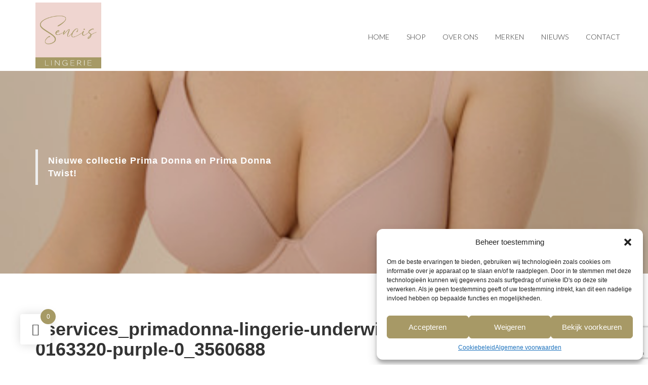

--- FILE ---
content_type: text/html; charset=UTF-8
request_url: https://www.pekastya.be/?attachment_id=7928
body_size: 17087
content:

<!DOCTYPE html>
<html lang="nl-NL">
<head>
  <meta charset="UTF-8" />
  <meta name="viewport" content="width=device-width" />
  <link rel="stylesheet" href="https://maxcdn.bootstrapcdn.com/bootstrap/3.3.5/css/bootstrap.min.css">
  <link rel="stylesheet" type="text/css" href="https://www.lingeriesencis.be/wp-content/themes/theme/style.css" />
  <link href='https://fonts.googleapis.com/css?family=Lato:300,400,700,700italic,400italic' rel='stylesheet' type='text/css'>

  <!-- jQuery (necessary for Bootstrap's JavaScript plugins) -->
  <script src="https://ajax.googleapis.com/ajax/libs/jquery/1.11.1/jquery.min.js"></script>
  <title>eservices_primadonna-lingerie-underwired_bra-las_salinas-0163320-purple-0_3560688 - Sencis</title>
  <meta name='robots' content='index, follow, max-image-preview:large, max-snippet:-1, max-video-preview:-1' />
	<style>img:is([sizes="auto" i], [sizes^="auto," i]) { contain-intrinsic-size: 3000px 1500px }</style>
	
	<!-- This site is optimized with the Yoast SEO plugin v24.7 - https://yoast.com/wordpress/plugins/seo/ -->
	<link rel="canonical" href="https://www.lingeriesencis.be/" />
	<meta property="og:locale" content="nl_NL" />
	<meta property="og:type" content="article" />
	<meta property="og:title" content="eservices_primadonna-lingerie-underwired_bra-las_salinas-0163320-purple-0_3560688 - Sencis" />
	<meta property="og:url" content="https://www.lingeriesencis.be/" />
	<meta property="og:site_name" content="Sencis" />
	<meta property="article:publisher" content="https://www.facebook.com/Pekastya?ref=ts" />
	<meta property="og:image" content="https://www.lingeriesencis.be" />
	<meta property="og:image:width" content="1000" />
	<meta property="og:image:height" content="1000" />
	<meta property="og:image:type" content="image/jpeg" />
	<meta name="twitter:card" content="summary_large_image" />
	<script type="application/ld+json" class="yoast-schema-graph">{"@context":"https://schema.org","@graph":[{"@type":"WebPage","@id":"https://www.lingeriesencis.be/","url":"https://www.lingeriesencis.be/","name":"eservices_primadonna-lingerie-underwired_bra-las_salinas-0163320-purple-0_3560688 - Sencis","isPartOf":{"@id":"https://www.lingeriesencis.be/#website"},"primaryImageOfPage":{"@id":"https://www.lingeriesencis.be/#primaryimage"},"image":{"@id":"https://www.lingeriesencis.be/#primaryimage"},"thumbnailUrl":"https://www.lingeriesencis.be/wp-content/uploads/2022/10/eservices_primadonna-lingerie-underwired_bra-las_salinas-0163320-purple-0_3560688.jpg","datePublished":"2022-10-13T08:11:02+00:00","breadcrumb":{"@id":"https://www.lingeriesencis.be/#breadcrumb"},"inLanguage":"nl-NL","potentialAction":[{"@type":"ReadAction","target":["https://www.lingeriesencis.be/"]}]},{"@type":"ImageObject","inLanguage":"nl-NL","@id":"https://www.lingeriesencis.be/#primaryimage","url":"https://www.lingeriesencis.be/wp-content/uploads/2022/10/eservices_primadonna-lingerie-underwired_bra-las_salinas-0163320-purple-0_3560688.jpg","contentUrl":"https://www.lingeriesencis.be/wp-content/uploads/2022/10/eservices_primadonna-lingerie-underwired_bra-las_salinas-0163320-purple-0_3560688.jpg","width":1000,"height":1000},{"@type":"BreadcrumbList","@id":"https://www.lingeriesencis.be/#breadcrumb","itemListElement":[{"@type":"ListItem","position":1,"name":"Home","item":"https://www.lingeriesencis.be/"},{"@type":"ListItem","position":2,"name":"eservices_primadonna-lingerie-underwired_bra-las_salinas-0163320-purple-0_3560688"}]},{"@type":"WebSite","@id":"https://www.lingeriesencis.be/#website","url":"https://www.lingeriesencis.be/","name":"Sencis","description":"","publisher":{"@id":"https://www.lingeriesencis.be/#organization"},"potentialAction":[{"@type":"SearchAction","target":{"@type":"EntryPoint","urlTemplate":"https://www.lingeriesencis.be/?s={search_term_string}"},"query-input":{"@type":"PropertyValueSpecification","valueRequired":true,"valueName":"search_term_string"}}],"inLanguage":"nl-NL"},{"@type":"Organization","@id":"https://www.lingeriesencis.be/#organization","name":"Pekastya","url":"https://www.lingeriesencis.be/","logo":{"@type":"ImageObject","inLanguage":"nl-NL","@id":"https://www.lingeriesencis.be/#/schema/logo/image/","url":"https://www.pekastya.be/wp-content/uploads/2016/04/pekastya-logo.png","contentUrl":"https://www.pekastya.be/wp-content/uploads/2016/04/pekastya-logo.png","width":400,"height":214,"caption":"Pekastya"},"image":{"@id":"https://www.lingeriesencis.be/#/schema/logo/image/"},"sameAs":["https://www.facebook.com/Pekastya?ref=ts"]}]}</script>
	<!-- / Yoast SEO plugin. -->


<link rel='dns-prefetch' href='//www.lingeriesencis.be' />
<link rel='dns-prefetch' href='//use.fontawesome.com' />
<link rel="alternate" type="application/rss+xml" title="Sencis &raquo; feed" href="https://www.lingeriesencis.be/feed/" />
<link rel="alternate" type="application/rss+xml" title="Sencis &raquo; reacties feed" href="https://www.lingeriesencis.be/comments/feed/" />
<link rel="alternate" type="application/rss+xml" title="Sencis &raquo; eservices_primadonna-lingerie-underwired_bra-las_salinas-0163320-purple-0_3560688 reacties feed" href="https://www.lingeriesencis.be/feed/?attachment_id=7928" />
<script type="text/javascript">
/* <![CDATA[ */
window._wpemojiSettings = {"baseUrl":"https:\/\/s.w.org\/images\/core\/emoji\/15.0.3\/72x72\/","ext":".png","svgUrl":"https:\/\/s.w.org\/images\/core\/emoji\/15.0.3\/svg\/","svgExt":".svg","source":{"concatemoji":"https:\/\/www.lingeriesencis.be\/wp-includes\/js\/wp-emoji-release.min.js?ver=d096160859e3246617633f8f64952ca9"}};
/*! This file is auto-generated */
!function(i,n){var o,s,e;function c(e){try{var t={supportTests:e,timestamp:(new Date).valueOf()};sessionStorage.setItem(o,JSON.stringify(t))}catch(e){}}function p(e,t,n){e.clearRect(0,0,e.canvas.width,e.canvas.height),e.fillText(t,0,0);var t=new Uint32Array(e.getImageData(0,0,e.canvas.width,e.canvas.height).data),r=(e.clearRect(0,0,e.canvas.width,e.canvas.height),e.fillText(n,0,0),new Uint32Array(e.getImageData(0,0,e.canvas.width,e.canvas.height).data));return t.every(function(e,t){return e===r[t]})}function u(e,t,n){switch(t){case"flag":return n(e,"\ud83c\udff3\ufe0f\u200d\u26a7\ufe0f","\ud83c\udff3\ufe0f\u200b\u26a7\ufe0f")?!1:!n(e,"\ud83c\uddfa\ud83c\uddf3","\ud83c\uddfa\u200b\ud83c\uddf3")&&!n(e,"\ud83c\udff4\udb40\udc67\udb40\udc62\udb40\udc65\udb40\udc6e\udb40\udc67\udb40\udc7f","\ud83c\udff4\u200b\udb40\udc67\u200b\udb40\udc62\u200b\udb40\udc65\u200b\udb40\udc6e\u200b\udb40\udc67\u200b\udb40\udc7f");case"emoji":return!n(e,"\ud83d\udc26\u200d\u2b1b","\ud83d\udc26\u200b\u2b1b")}return!1}function f(e,t,n){var r="undefined"!=typeof WorkerGlobalScope&&self instanceof WorkerGlobalScope?new OffscreenCanvas(300,150):i.createElement("canvas"),a=r.getContext("2d",{willReadFrequently:!0}),o=(a.textBaseline="top",a.font="600 32px Arial",{});return e.forEach(function(e){o[e]=t(a,e,n)}),o}function t(e){var t=i.createElement("script");t.src=e,t.defer=!0,i.head.appendChild(t)}"undefined"!=typeof Promise&&(o="wpEmojiSettingsSupports",s=["flag","emoji"],n.supports={everything:!0,everythingExceptFlag:!0},e=new Promise(function(e){i.addEventListener("DOMContentLoaded",e,{once:!0})}),new Promise(function(t){var n=function(){try{var e=JSON.parse(sessionStorage.getItem(o));if("object"==typeof e&&"number"==typeof e.timestamp&&(new Date).valueOf()<e.timestamp+604800&&"object"==typeof e.supportTests)return e.supportTests}catch(e){}return null}();if(!n){if("undefined"!=typeof Worker&&"undefined"!=typeof OffscreenCanvas&&"undefined"!=typeof URL&&URL.createObjectURL&&"undefined"!=typeof Blob)try{var e="postMessage("+f.toString()+"("+[JSON.stringify(s),u.toString(),p.toString()].join(",")+"));",r=new Blob([e],{type:"text/javascript"}),a=new Worker(URL.createObjectURL(r),{name:"wpTestEmojiSupports"});return void(a.onmessage=function(e){c(n=e.data),a.terminate(),t(n)})}catch(e){}c(n=f(s,u,p))}t(n)}).then(function(e){for(var t in e)n.supports[t]=e[t],n.supports.everything=n.supports.everything&&n.supports[t],"flag"!==t&&(n.supports.everythingExceptFlag=n.supports.everythingExceptFlag&&n.supports[t]);n.supports.everythingExceptFlag=n.supports.everythingExceptFlag&&!n.supports.flag,n.DOMReady=!1,n.readyCallback=function(){n.DOMReady=!0}}).then(function(){return e}).then(function(){var e;n.supports.everything||(n.readyCallback(),(e=n.source||{}).concatemoji?t(e.concatemoji):e.wpemoji&&e.twemoji&&(t(e.twemoji),t(e.wpemoji)))}))}((window,document),window._wpemojiSettings);
/* ]]> */
</script>
<link rel='stylesheet' id='style-css' href='https://www.lingeriesencis.be/wp-content/themes/theme/style.php/style.css?ver=d096160859e3246617633f8f64952ca9' type='text/css' media='all' />
<link rel='stylesheet' id='font-awesome-css' href='https://www.lingeriesencis.be/wp-content/plugins/pagination-styler-for-woocommerce/berocket/assets/css/font-awesome.min.css?ver=d096160859e3246617633f8f64952ca9' type='text/css' media='all' />
<link rel='stylesheet' id='berocket_pagination_style-css' href='https://www.lingeriesencis.be/wp-content/plugins/pagination-styler-for-woocommerce/css/pagination.css?ver=3.6.1' type='text/css' media='all' />
<link rel='stylesheet' id='berocket_aapf_widget-style-css' href='https://www.lingeriesencis.be/wp-content/plugins/woocommerce-ajax-filters/assets/frontend/css/fullmain.min.css?ver=1.6.8.2' type='text/css' media='all' />
<link rel='stylesheet' id='sbi_styles-css' href='https://www.lingeriesencis.be/wp-content/plugins/instagram-feed/css/sbi-styles.min.css?ver=6.8.0' type='text/css' media='all' />
<style id='wp-emoji-styles-inline-css' type='text/css'>

	img.wp-smiley, img.emoji {
		display: inline !important;
		border: none !important;
		box-shadow: none !important;
		height: 1em !important;
		width: 1em !important;
		margin: 0 0.07em !important;
		vertical-align: -0.1em !important;
		background: none !important;
		padding: 0 !important;
	}
</style>
<link rel='stylesheet' id='wp-block-library-css' href='https://www.lingeriesencis.be/wp-includes/css/dist/block-library/style.min.css?ver=d096160859e3246617633f8f64952ca9' type='text/css' media='all' />
<style id='classic-theme-styles-inline-css' type='text/css'>
/*! This file is auto-generated */
.wp-block-button__link{color:#fff;background-color:#32373c;border-radius:9999px;box-shadow:none;text-decoration:none;padding:calc(.667em + 2px) calc(1.333em + 2px);font-size:1.125em}.wp-block-file__button{background:#32373c;color:#fff;text-decoration:none}
</style>
<style id='global-styles-inline-css' type='text/css'>
:root{--wp--preset--aspect-ratio--square: 1;--wp--preset--aspect-ratio--4-3: 4/3;--wp--preset--aspect-ratio--3-4: 3/4;--wp--preset--aspect-ratio--3-2: 3/2;--wp--preset--aspect-ratio--2-3: 2/3;--wp--preset--aspect-ratio--16-9: 16/9;--wp--preset--aspect-ratio--9-16: 9/16;--wp--preset--color--black: #000000;--wp--preset--color--cyan-bluish-gray: #abb8c3;--wp--preset--color--white: #ffffff;--wp--preset--color--pale-pink: #f78da7;--wp--preset--color--vivid-red: #cf2e2e;--wp--preset--color--luminous-vivid-orange: #ff6900;--wp--preset--color--luminous-vivid-amber: #fcb900;--wp--preset--color--light-green-cyan: #7bdcb5;--wp--preset--color--vivid-green-cyan: #00d084;--wp--preset--color--pale-cyan-blue: #8ed1fc;--wp--preset--color--vivid-cyan-blue: #0693e3;--wp--preset--color--vivid-purple: #9b51e0;--wp--preset--gradient--vivid-cyan-blue-to-vivid-purple: linear-gradient(135deg,rgba(6,147,227,1) 0%,rgb(155,81,224) 100%);--wp--preset--gradient--light-green-cyan-to-vivid-green-cyan: linear-gradient(135deg,rgb(122,220,180) 0%,rgb(0,208,130) 100%);--wp--preset--gradient--luminous-vivid-amber-to-luminous-vivid-orange: linear-gradient(135deg,rgba(252,185,0,1) 0%,rgba(255,105,0,1) 100%);--wp--preset--gradient--luminous-vivid-orange-to-vivid-red: linear-gradient(135deg,rgba(255,105,0,1) 0%,rgb(207,46,46) 100%);--wp--preset--gradient--very-light-gray-to-cyan-bluish-gray: linear-gradient(135deg,rgb(238,238,238) 0%,rgb(169,184,195) 100%);--wp--preset--gradient--cool-to-warm-spectrum: linear-gradient(135deg,rgb(74,234,220) 0%,rgb(151,120,209) 20%,rgb(207,42,186) 40%,rgb(238,44,130) 60%,rgb(251,105,98) 80%,rgb(254,248,76) 100%);--wp--preset--gradient--blush-light-purple: linear-gradient(135deg,rgb(255,206,236) 0%,rgb(152,150,240) 100%);--wp--preset--gradient--blush-bordeaux: linear-gradient(135deg,rgb(254,205,165) 0%,rgb(254,45,45) 50%,rgb(107,0,62) 100%);--wp--preset--gradient--luminous-dusk: linear-gradient(135deg,rgb(255,203,112) 0%,rgb(199,81,192) 50%,rgb(65,88,208) 100%);--wp--preset--gradient--pale-ocean: linear-gradient(135deg,rgb(255,245,203) 0%,rgb(182,227,212) 50%,rgb(51,167,181) 100%);--wp--preset--gradient--electric-grass: linear-gradient(135deg,rgb(202,248,128) 0%,rgb(113,206,126) 100%);--wp--preset--gradient--midnight: linear-gradient(135deg,rgb(2,3,129) 0%,rgb(40,116,252) 100%);--wp--preset--font-size--small: 13px;--wp--preset--font-size--medium: 20px;--wp--preset--font-size--large: 36px;--wp--preset--font-size--x-large: 42px;--wp--preset--font-family--inter: "Inter", sans-serif;--wp--preset--font-family--cardo: Cardo;--wp--preset--spacing--20: 0.44rem;--wp--preset--spacing--30: 0.67rem;--wp--preset--spacing--40: 1rem;--wp--preset--spacing--50: 1.5rem;--wp--preset--spacing--60: 2.25rem;--wp--preset--spacing--70: 3.38rem;--wp--preset--spacing--80: 5.06rem;--wp--preset--shadow--natural: 6px 6px 9px rgba(0, 0, 0, 0.2);--wp--preset--shadow--deep: 12px 12px 50px rgba(0, 0, 0, 0.4);--wp--preset--shadow--sharp: 6px 6px 0px rgba(0, 0, 0, 0.2);--wp--preset--shadow--outlined: 6px 6px 0px -3px rgba(255, 255, 255, 1), 6px 6px rgba(0, 0, 0, 1);--wp--preset--shadow--crisp: 6px 6px 0px rgba(0, 0, 0, 1);}:where(.is-layout-flex){gap: 0.5em;}:where(.is-layout-grid){gap: 0.5em;}body .is-layout-flex{display: flex;}.is-layout-flex{flex-wrap: wrap;align-items: center;}.is-layout-flex > :is(*, div){margin: 0;}body .is-layout-grid{display: grid;}.is-layout-grid > :is(*, div){margin: 0;}:where(.wp-block-columns.is-layout-flex){gap: 2em;}:where(.wp-block-columns.is-layout-grid){gap: 2em;}:where(.wp-block-post-template.is-layout-flex){gap: 1.25em;}:where(.wp-block-post-template.is-layout-grid){gap: 1.25em;}.has-black-color{color: var(--wp--preset--color--black) !important;}.has-cyan-bluish-gray-color{color: var(--wp--preset--color--cyan-bluish-gray) !important;}.has-white-color{color: var(--wp--preset--color--white) !important;}.has-pale-pink-color{color: var(--wp--preset--color--pale-pink) !important;}.has-vivid-red-color{color: var(--wp--preset--color--vivid-red) !important;}.has-luminous-vivid-orange-color{color: var(--wp--preset--color--luminous-vivid-orange) !important;}.has-luminous-vivid-amber-color{color: var(--wp--preset--color--luminous-vivid-amber) !important;}.has-light-green-cyan-color{color: var(--wp--preset--color--light-green-cyan) !important;}.has-vivid-green-cyan-color{color: var(--wp--preset--color--vivid-green-cyan) !important;}.has-pale-cyan-blue-color{color: var(--wp--preset--color--pale-cyan-blue) !important;}.has-vivid-cyan-blue-color{color: var(--wp--preset--color--vivid-cyan-blue) !important;}.has-vivid-purple-color{color: var(--wp--preset--color--vivid-purple) !important;}.has-black-background-color{background-color: var(--wp--preset--color--black) !important;}.has-cyan-bluish-gray-background-color{background-color: var(--wp--preset--color--cyan-bluish-gray) !important;}.has-white-background-color{background-color: var(--wp--preset--color--white) !important;}.has-pale-pink-background-color{background-color: var(--wp--preset--color--pale-pink) !important;}.has-vivid-red-background-color{background-color: var(--wp--preset--color--vivid-red) !important;}.has-luminous-vivid-orange-background-color{background-color: var(--wp--preset--color--luminous-vivid-orange) !important;}.has-luminous-vivid-amber-background-color{background-color: var(--wp--preset--color--luminous-vivid-amber) !important;}.has-light-green-cyan-background-color{background-color: var(--wp--preset--color--light-green-cyan) !important;}.has-vivid-green-cyan-background-color{background-color: var(--wp--preset--color--vivid-green-cyan) !important;}.has-pale-cyan-blue-background-color{background-color: var(--wp--preset--color--pale-cyan-blue) !important;}.has-vivid-cyan-blue-background-color{background-color: var(--wp--preset--color--vivid-cyan-blue) !important;}.has-vivid-purple-background-color{background-color: var(--wp--preset--color--vivid-purple) !important;}.has-black-border-color{border-color: var(--wp--preset--color--black) !important;}.has-cyan-bluish-gray-border-color{border-color: var(--wp--preset--color--cyan-bluish-gray) !important;}.has-white-border-color{border-color: var(--wp--preset--color--white) !important;}.has-pale-pink-border-color{border-color: var(--wp--preset--color--pale-pink) !important;}.has-vivid-red-border-color{border-color: var(--wp--preset--color--vivid-red) !important;}.has-luminous-vivid-orange-border-color{border-color: var(--wp--preset--color--luminous-vivid-orange) !important;}.has-luminous-vivid-amber-border-color{border-color: var(--wp--preset--color--luminous-vivid-amber) !important;}.has-light-green-cyan-border-color{border-color: var(--wp--preset--color--light-green-cyan) !important;}.has-vivid-green-cyan-border-color{border-color: var(--wp--preset--color--vivid-green-cyan) !important;}.has-pale-cyan-blue-border-color{border-color: var(--wp--preset--color--pale-cyan-blue) !important;}.has-vivid-cyan-blue-border-color{border-color: var(--wp--preset--color--vivid-cyan-blue) !important;}.has-vivid-purple-border-color{border-color: var(--wp--preset--color--vivid-purple) !important;}.has-vivid-cyan-blue-to-vivid-purple-gradient-background{background: var(--wp--preset--gradient--vivid-cyan-blue-to-vivid-purple) !important;}.has-light-green-cyan-to-vivid-green-cyan-gradient-background{background: var(--wp--preset--gradient--light-green-cyan-to-vivid-green-cyan) !important;}.has-luminous-vivid-amber-to-luminous-vivid-orange-gradient-background{background: var(--wp--preset--gradient--luminous-vivid-amber-to-luminous-vivid-orange) !important;}.has-luminous-vivid-orange-to-vivid-red-gradient-background{background: var(--wp--preset--gradient--luminous-vivid-orange-to-vivid-red) !important;}.has-very-light-gray-to-cyan-bluish-gray-gradient-background{background: var(--wp--preset--gradient--very-light-gray-to-cyan-bluish-gray) !important;}.has-cool-to-warm-spectrum-gradient-background{background: var(--wp--preset--gradient--cool-to-warm-spectrum) !important;}.has-blush-light-purple-gradient-background{background: var(--wp--preset--gradient--blush-light-purple) !important;}.has-blush-bordeaux-gradient-background{background: var(--wp--preset--gradient--blush-bordeaux) !important;}.has-luminous-dusk-gradient-background{background: var(--wp--preset--gradient--luminous-dusk) !important;}.has-pale-ocean-gradient-background{background: var(--wp--preset--gradient--pale-ocean) !important;}.has-electric-grass-gradient-background{background: var(--wp--preset--gradient--electric-grass) !important;}.has-midnight-gradient-background{background: var(--wp--preset--gradient--midnight) !important;}.has-small-font-size{font-size: var(--wp--preset--font-size--small) !important;}.has-medium-font-size{font-size: var(--wp--preset--font-size--medium) !important;}.has-large-font-size{font-size: var(--wp--preset--font-size--large) !important;}.has-x-large-font-size{font-size: var(--wp--preset--font-size--x-large) !important;}
:where(.wp-block-post-template.is-layout-flex){gap: 1.25em;}:where(.wp-block-post-template.is-layout-grid){gap: 1.25em;}
:where(.wp-block-columns.is-layout-flex){gap: 2em;}:where(.wp-block-columns.is-layout-grid){gap: 2em;}
:root :where(.wp-block-pullquote){font-size: 1.5em;line-height: 1.6;}
</style>
<link rel='stylesheet' id='contact-form-7-css' href='https://www.lingeriesencis.be/wp-content/plugins/contact-form-7/includes/css/styles.css?ver=6.0.5' type='text/css' media='all' />
<link rel='stylesheet' id='sow-image-default-8b5b6f678277-7928-css' href='https://www.lingeriesencis.be/wp-content/uploads/siteorigin-widgets/sow-image-default-8b5b6f678277-7928.css?ver=d096160859e3246617633f8f64952ca9' type='text/css' media='all' />
<link rel='stylesheet' id='woocommerce-layout-css' href='https://www.lingeriesencis.be/wp-content/plugins/woocommerce/assets/css/woocommerce-layout.css?ver=9.7.2' type='text/css' media='all' />
<link rel='stylesheet' id='woocommerce-smallscreen-css' href='https://www.lingeriesencis.be/wp-content/plugins/woocommerce/assets/css/woocommerce-smallscreen.css?ver=9.7.2' type='text/css' media='only screen and (max-width: 768px)' />
<link rel='stylesheet' id='woocommerce-general-css' href='https://www.lingeriesencis.be/wp-content/plugins/woocommerce/assets/css/woocommerce.css?ver=9.7.2' type='text/css' media='all' />
<style id='woocommerce-inline-inline-css' type='text/css'>
.woocommerce form .form-row .required { visibility: visible; }
</style>
<link rel='stylesheet' id='cmplz-general-css' href='https://www.lingeriesencis.be/wp-content/plugins/complianz-gdpr/assets/css/cookieblocker.min.css?ver=1743424967' type='text/css' media='all' />
<link rel='stylesheet' id='hint-css' href='https://www.lingeriesencis.be/wp-content/plugins/woo-fly-cart/assets/hint/hint.min.css?ver=d096160859e3246617633f8f64952ca9' type='text/css' media='all' />
<link rel='stylesheet' id='perfect-scrollbar-css' href='https://www.lingeriesencis.be/wp-content/plugins/woo-fly-cart/assets/perfect-scrollbar/css/perfect-scrollbar.min.css?ver=d096160859e3246617633f8f64952ca9' type='text/css' media='all' />
<link rel='stylesheet' id='perfect-scrollbar-wpc-css' href='https://www.lingeriesencis.be/wp-content/plugins/woo-fly-cart/assets/perfect-scrollbar/css/custom-theme.css?ver=d096160859e3246617633f8f64952ca9' type='text/css' media='all' />
<link rel='stylesheet' id='woofc-fonts-css' href='https://www.lingeriesencis.be/wp-content/plugins/woo-fly-cart/assets/css/fonts.css?ver=d096160859e3246617633f8f64952ca9' type='text/css' media='all' />
<link rel='stylesheet' id='woofc-frontend-css' href='https://www.lingeriesencis.be/wp-content/plugins/woo-fly-cart/assets/css/frontend.css?ver=5.9.1' type='text/css' media='all' />
<style id='woofc-frontend-inline-css' type='text/css'>
.woofc-area.woofc-style-01 .woofc-inner, .woofc-area.woofc-style-03 .woofc-inner, .woofc-area.woofc-style-02 .woofc-area-bot .woofc-action .woofc-action-inner > div a:hover, .woofc-area.woofc-style-04 .woofc-area-bot .woofc-action .woofc-action-inner > div a:hover {
                            background-color: #a69a65;
                        }

                        .woofc-area.woofc-style-01 .woofc-area-bot .woofc-action .woofc-action-inner > div a, .woofc-area.woofc-style-02 .woofc-area-bot .woofc-action .woofc-action-inner > div a, .woofc-area.woofc-style-03 .woofc-area-bot .woofc-action .woofc-action-inner > div a, .woofc-area.woofc-style-04 .woofc-area-bot .woofc-action .woofc-action-inner > div a {
                            outline: none;
                            color: #a69a65;
                        }

                        .woofc-area.woofc-style-02 .woofc-area-bot .woofc-action .woofc-action-inner > div a, .woofc-area.woofc-style-04 .woofc-area-bot .woofc-action .woofc-action-inner > div a {
                            border-color: #a69a65;
                        }

                        .woofc-area.woofc-style-05 .woofc-inner{
                            background-color: #a69a65;
                            background-image: url('');
                            background-size: cover;
                            background-position: center;
                            background-repeat: no-repeat;
                        }
                        
                        .woofc-count span {
                            background-color: #a69a65;
                        }
</style>
<link rel='stylesheet' id='brands-styles-css' href='https://www.lingeriesencis.be/wp-content/plugins/woocommerce/assets/css/brands.css?ver=9.7.2' type='text/css' media='all' />
<link rel='stylesheet' id='dgwt-wcas-style-css' href='https://www.lingeriesencis.be/wp-content/plugins/ajax-search-for-woocommerce/assets/css/style.min.css?ver=1.30.0' type='text/css' media='all' />
<link rel='stylesheet' id='slb_core-css' href='https://www.lingeriesencis.be/wp-content/plugins/simple-lightbox/client/css/app.css?ver=2.9.3' type='text/css' media='all' />
<link rel='stylesheet' id='sendpress-fe-css-css' href='https://www.lingeriesencis.be/wp-content/plugins/sendpress/css/front-end.css?ver=d096160859e3246617633f8f64952ca9' type='text/css' media='all' />
<link rel='stylesheet' id='bfa-font-awesome-css' href='https://use.fontawesome.com/releases/v5.15.4/css/all.css?ver=2.0.3' type='text/css' media='all' />
<link rel='stylesheet' id='bfa-font-awesome-v4-shim-css' href='https://use.fontawesome.com/releases/v5.15.4/css/v4-shims.css?ver=2.0.3' type='text/css' media='all' />
<style id='bfa-font-awesome-v4-shim-inline-css' type='text/css'>

			@font-face {
				font-family: 'FontAwesome';
				src: url('https://use.fontawesome.com/releases/v5.15.4/webfonts/fa-brands-400.eot'),
				url('https://use.fontawesome.com/releases/v5.15.4/webfonts/fa-brands-400.eot?#iefix') format('embedded-opentype'),
				url('https://use.fontawesome.com/releases/v5.15.4/webfonts/fa-brands-400.woff2') format('woff2'),
				url('https://use.fontawesome.com/releases/v5.15.4/webfonts/fa-brands-400.woff') format('woff'),
				url('https://use.fontawesome.com/releases/v5.15.4/webfonts/fa-brands-400.ttf') format('truetype'),
				url('https://use.fontawesome.com/releases/v5.15.4/webfonts/fa-brands-400.svg#fontawesome') format('svg');
			}

			@font-face {
				font-family: 'FontAwesome';
				src: url('https://use.fontawesome.com/releases/v5.15.4/webfonts/fa-solid-900.eot'),
				url('https://use.fontawesome.com/releases/v5.15.4/webfonts/fa-solid-900.eot?#iefix') format('embedded-opentype'),
				url('https://use.fontawesome.com/releases/v5.15.4/webfonts/fa-solid-900.woff2') format('woff2'),
				url('https://use.fontawesome.com/releases/v5.15.4/webfonts/fa-solid-900.woff') format('woff'),
				url('https://use.fontawesome.com/releases/v5.15.4/webfonts/fa-solid-900.ttf') format('truetype'),
				url('https://use.fontawesome.com/releases/v5.15.4/webfonts/fa-solid-900.svg#fontawesome') format('svg');
			}

			@font-face {
				font-family: 'FontAwesome';
				src: url('https://use.fontawesome.com/releases/v5.15.4/webfonts/fa-regular-400.eot'),
				url('https://use.fontawesome.com/releases/v5.15.4/webfonts/fa-regular-400.eot?#iefix') format('embedded-opentype'),
				url('https://use.fontawesome.com/releases/v5.15.4/webfonts/fa-regular-400.woff2') format('woff2'),
				url('https://use.fontawesome.com/releases/v5.15.4/webfonts/fa-regular-400.woff') format('woff'),
				url('https://use.fontawesome.com/releases/v5.15.4/webfonts/fa-regular-400.ttf') format('truetype'),
				url('https://use.fontawesome.com/releases/v5.15.4/webfonts/fa-regular-400.svg#fontawesome') format('svg');
				unicode-range: U+F004-F005,U+F007,U+F017,U+F022,U+F024,U+F02E,U+F03E,U+F044,U+F057-F059,U+F06E,U+F070,U+F075,U+F07B-F07C,U+F080,U+F086,U+F089,U+F094,U+F09D,U+F0A0,U+F0A4-F0A7,U+F0C5,U+F0C7-F0C8,U+F0E0,U+F0EB,U+F0F3,U+F0F8,U+F0FE,U+F111,U+F118-F11A,U+F11C,U+F133,U+F144,U+F146,U+F14A,U+F14D-F14E,U+F150-F152,U+F15B-F15C,U+F164-F165,U+F185-F186,U+F191-F192,U+F1AD,U+F1C1-F1C9,U+F1CD,U+F1D8,U+F1E3,U+F1EA,U+F1F6,U+F1F9,U+F20A,U+F247-F249,U+F24D,U+F254-F25B,U+F25D,U+F267,U+F271-F274,U+F279,U+F28B,U+F28D,U+F2B5-F2B6,U+F2B9,U+F2BB,U+F2BD,U+F2C1-F2C2,U+F2D0,U+F2D2,U+F2DC,U+F2ED,U+F328,U+F358-F35B,U+F3A5,U+F3D1,U+F410,U+F4AD;
			}
		
</style>
<script type="text/javascript" src="https://www.lingeriesencis.be/wp-includes/js/jquery/jquery.min.js?ver=3.7.1" id="jquery-core-js"></script>
<script type="text/javascript" src="https://www.lingeriesencis.be/wp-includes/js/jquery/jquery-migrate.min.js?ver=3.4.1" id="jquery-migrate-js"></script>
<script type="text/javascript" src="https://www.lingeriesencis.be/wp-content/plugins/pagination-styler-for-woocommerce/js/pagination_styler.js?ver=3.6.1" id="berocket_pagination_script-js"></script>
<script type="text/javascript" src="https://www.lingeriesencis.be/wp-content/plugins/woocommerce/assets/js/jquery-blockui/jquery.blockUI.min.js?ver=2.7.0-wc.9.7.2" id="jquery-blockui-js" defer="defer" data-wp-strategy="defer"></script>
<script type="text/javascript" id="wc-add-to-cart-js-extra">
/* <![CDATA[ */
var wc_add_to_cart_params = {"ajax_url":"\/wp-admin\/admin-ajax.php","wc_ajax_url":"\/?wc-ajax=%%endpoint%%","i18n_view_cart":"Bekijk winkelwagen","cart_url":"https:\/\/www.lingeriesencis.be\/winkelmand\/","is_cart":"","cart_redirect_after_add":"no"};
/* ]]> */
</script>
<script type="text/javascript" src="https://www.lingeriesencis.be/wp-content/plugins/woocommerce/assets/js/frontend/add-to-cart.min.js?ver=9.7.2" id="wc-add-to-cart-js" defer="defer" data-wp-strategy="defer"></script>
<script type="text/javascript" src="https://www.lingeriesencis.be/wp-content/plugins/woocommerce/assets/js/js-cookie/js.cookie.min.js?ver=2.1.4-wc.9.7.2" id="js-cookie-js" data-wp-strategy="defer"></script>
<script type="text/javascript" id="woocommerce-js-extra">
/* <![CDATA[ */
var woocommerce_params = {"ajax_url":"\/wp-admin\/admin-ajax.php","wc_ajax_url":"\/?wc-ajax=%%endpoint%%","i18n_password_show":"Wachtwoord weergeven","i18n_password_hide":"Wachtwoord verbergen"};
/* ]]> */
</script>
<script type="text/javascript" src="https://www.lingeriesencis.be/wp-content/plugins/woocommerce/assets/js/frontend/woocommerce.min.js?ver=9.7.2" id="woocommerce-js" defer="defer" data-wp-strategy="defer"></script>
<script type="text/javascript" id="sendpress-signup-form-js-js-extra">
/* <![CDATA[ */
var sendpress = {"invalidemail":"Vul alstublieft uw e-mailadres in","missingemail":"Vul alstublieft uw e-mailadres in","required":"Please enter all the required fields. <br> Required fields are marked with an (*)","ajaxurl":"https:\/\/www.lingeriesencis.be\/wp-admin\/admin-ajax.php"};
/* ]]> */
</script>
<script type="text/javascript" src="https://www.lingeriesencis.be/wp-content/plugins/sendpress/js/sendpress.signup.js?ver=1.22.3.31" id="sendpress-signup-form-js-js"></script>
<link rel="https://api.w.org/" href="https://www.lingeriesencis.be/wp-json/" /><link rel="alternate" title="JSON" type="application/json" href="https://www.lingeriesencis.be/wp-json/wp/v2/media/7928" /><link rel="EditURI" type="application/rsd+xml" title="RSD" href="https://www.lingeriesencis.be/xmlrpc.php?rsd" />

<link rel='shortlink' href='https://www.lingeriesencis.be/?p=7928' />
<link rel="alternate" title="oEmbed (JSON)" type="application/json+oembed" href="https://www.lingeriesencis.be/wp-json/oembed/1.0/embed?url=https%3A%2F%2Fwww.lingeriesencis.be%2Feservices_primadonna-lingerie-underwired_bra-las_salinas-0163320-purple-0_3560688%2F" />
<link rel="alternate" title="oEmbed (XML)" type="text/xml+oembed" href="https://www.lingeriesencis.be/wp-json/oembed/1.0/embed?url=https%3A%2F%2Fwww.lingeriesencis.be%2Feservices_primadonna-lingerie-underwired_bra-las_salinas-0163320-purple-0_3560688%2F&#038;format=xml" />
<style>.woocommerce-pagination.berocket_pagination {text-align: center!important;clear: both;}.woocommerce-pagination.berocket_pagination ul{border-color:#d3ced2!important;border-top-width:1px!important;border-bottom-width:1px!important;border-left-width:1px!important;border-right-width:0px!important;padding-top:0px!important;padding-bottom:0px!important;padding-left:0px!important;padding-right:0px!important;border-top-left-radius:0px!important;border-top-right-radius:0px!important;border-bottom-right-radius:0px!important;border-bottom-left-radius:0px!important;border-style:solid!important;}.woocommerce-pagination.berocket_pagination ul li{border-color:#d3ced2!important;border-top-width:0px!important;border-bottom-width:0px!important;border-left-width:0px!important;border-right-width:1px!important;border-top-left-radius:0px!important;border-top-right-radius:0px!important;border-bottom-right-radius:0px!important;border-bottom-left-radius:0px!important;margin-top:0px!important;margin-bottom:0px!important;margin-left:0px!important;margin-right:0px!important;float:left!important;border-style:solid!important;}.woocommerce-pagination.berocket_pagination ul li:hover{border-color:#d3ced2!important;}.woocommerce-pagination.berocket_pagination ul li > a, .woocommerce-pagination.berocket_pagination ul li > span{color:#333!important;padding-top:10px!important;padding-bottom:10px!important;padding-left:10px!important;padding-right:10px!important;}.woocommerce-pagination.berocket_pagination ul li > a:hover, .woocommerce-pagination.berocket_pagination ul li > span.current{color:#8a7e88!important;background-color:#ebe9eb!important;}</style><style></style>			<style>.cmplz-hidden {
					display: none !important;
				}</style>		<style>
			.dgwt-wcas-ico-magnifier,.dgwt-wcas-ico-magnifier-handler{max-width:20px}		</style>
			<noscript><style>.woocommerce-product-gallery{ opacity: 1 !important; }</style></noscript>
	<style class='wp-fonts-local' type='text/css'>
@font-face{font-family:Inter;font-style:normal;font-weight:300 900;font-display:fallback;src:url('https://www.lingeriesencis.be/wp-content/plugins/woocommerce/assets/fonts/Inter-VariableFont_slnt,wght.woff2') format('woff2');font-stretch:normal;}
@font-face{font-family:Cardo;font-style:normal;font-weight:400;font-display:fallback;src:url('https://www.lingeriesencis.be/wp-content/plugins/woocommerce/assets/fonts/cardo_normal_400.woff2') format('woff2');}
</style>
<link rel="icon" href="https://www.lingeriesencis.be/wp-content/uploads/2025/02/cropped-Sencis_logo_vierkant_RGB-32x32.webp" sizes="32x32" />
<link rel="icon" href="https://www.lingeriesencis.be/wp-content/uploads/2025/02/cropped-Sencis_logo_vierkant_RGB-192x192.webp" sizes="192x192" />
<link rel="apple-touch-icon" href="https://www.lingeriesencis.be/wp-content/uploads/2025/02/cropped-Sencis_logo_vierkant_RGB-180x180.webp" />
<meta name="msapplication-TileImage" content="https://www.lingeriesencis.be/wp-content/uploads/2025/02/cropped-Sencis_logo_vierkant_RGB-270x270.webp" />
</head>
<body>


  <header>
    <div class="container">
      <div class="logo">
        <p><a href="https://www.pekastya.be/"><img src="https://www.pekastya.be/wp-content/uploads/2025/02/Sencis_logo_vierkant_RGB.webp" alt="Logo Pekastya" width="248" height="138" class="alignnone  wp-image-1264" /></a></p>      </div>

      <button class="nav_toggle">
          <span class="row1"></span>
          <span class="row2"></span>
          <span class="row3"></span>
      </button>

      <nav>
          <ul id="menu-menu" class="navigatie navbar-right"><li id="menu-item-14381" class="menu-item menu-item-type-post_type menu-item-object-page menu-item-home menu-item-14381"><a href="https://www.lingeriesencis.be/">Home</a></li>
<li id="menu-item-31722" class="menu-item menu-item-type-post_type menu-item-object-page menu-item-31722"><a href="https://www.lingeriesencis.be/shop/">Shop</a></li>
<li id="menu-item-14408" class="menu-item menu-item-type-post_type menu-item-object-page menu-item-14408"><a href="https://www.lingeriesencis.be/over-ons/">Over ons</a></li>
<li id="menu-item-35" class="menu-item menu-item-type-post_type menu-item-object-page menu-item-35"><a href="https://www.lingeriesencis.be/merken/">Merken</a></li>
<li id="menu-item-37" class="menu-item menu-item-type-post_type menu-item-object-page menu-item-37"><a href="https://www.lingeriesencis.be/nieuws/">Nieuws</a></li>
<li id="menu-item-39" class="menu-item menu-item-type-post_type menu-item-object-page menu-item-39"><a href="https://www.lingeriesencis.be/contact/">Contact</a></li>
</ul>      </nav>
    </div>

          </header>

  <div class="container">
    

<div class="slideshows">
    <div class="slideshow_container">
                    <div class="slideshow_item" style="background-image: url('https://www.lingeriesencis.be/wp-content/uploads/2021/08/482800086_18445909012079493_8638878652748136787_n.jpg')">
                <div class="container">
                    <blockquote><p><em><strong>Nieuwe collectie Marie Jo!</strong></em></p></blockquote>
                </div>
            </div>
                    <div class="slideshow_item" style="background-image: url('https://www.lingeriesencis.be/wp-content/uploads/2025/03/Figuras_-_Spacer_-_Powder_Rose-15.jpg')">
                <div class="container">
                    <blockquote><p><strong>Nieuwe collectie Prima Donna en Prima Donna Twist! </strong></p></blockquote>
<p><em></em></p>
                </div>
            </div>
            </div>
    <div class="controls">
        <div class="prev" style="background-image: url('https://www.lingeriesencis.be/wp-content/uploads/2020/12/prev.png')"></div>
        <div class="next" style="background-image: url('https://www.lingeriesencis.be/wp-content/uploads/2020/12/next.png')"></div>
    </div>
</div>

<div class="rij1_nieuws rij1">
	

	<h1>eservices_primadonna-lingerie-underwired_bra-las_salinas-0163320-purple-0_3560688</h1>

	<div class="col-md-3">
    	    		<img src="https://www.lingeriesencis.be/wp-content/themes/theme/afbeeldingen/pekastya-logo.png">
    	    </div>

    <div class="col-md-9">
    	<p>13 oktober 2022</p>
    	<p class="attachment"><a href="https://www.lingeriesencis.be/wp-content/uploads/2022/10/eservices_primadonna-lingerie-underwired_bra-las_salinas-0163320-purple-0_3560688.jpg" data-slb-active="1" data-slb-asset="1060354222" data-slb-internal="0" data-slb-group="7928"><img fetchpriority="high" decoding="async" width="300" height="300" src="https://www.lingeriesencis.be/wp-content/uploads/2022/10/eservices_primadonna-lingerie-underwired_bra-las_salinas-0163320-purple-0_3560688-300x300.jpg" class="attachment-medium size-medium" alt="" srcset="https://www.lingeriesencis.be/wp-content/uploads/2022/10/eservices_primadonna-lingerie-underwired_bra-las_salinas-0163320-purple-0_3560688-300x300.jpg 300w, https://www.lingeriesencis.be/wp-content/uploads/2022/10/eservices_primadonna-lingerie-underwired_bra-las_salinas-0163320-purple-0_3560688-150x150.jpg 150w, https://www.lingeriesencis.be/wp-content/uploads/2022/10/eservices_primadonna-lingerie-underwired_bra-las_salinas-0163320-purple-0_3560688-768x768.jpg 768w, https://www.lingeriesencis.be/wp-content/uploads/2022/10/eservices_primadonna-lingerie-underwired_bra-las_salinas-0163320-purple-0_3560688-600x600.jpg 600w, https://www.lingeriesencis.be/wp-content/uploads/2022/10/eservices_primadonna-lingerie-underwired_bra-las_salinas-0163320-purple-0_3560688-100x100.jpg 100w, https://www.lingeriesencis.be/wp-content/uploads/2022/10/eservices_primadonna-lingerie-underwired_bra-las_salinas-0163320-purple-0_3560688-64x64.jpg 64w, https://www.lingeriesencis.be/wp-content/uploads/2022/10/eservices_primadonna-lingerie-underwired_bra-las_salinas-0163320-purple-0_3560688.jpg 1000w" sizes="(max-width: 300px) 100vw, 300px" /></a></p>
    </div>

    <div class="knop">
    	<p><a href="https://www.pekastya.be/nieuws/">Terug naar nieuwsoverzicht</a></p>    </div>
</div>
</div>

<!-- <div class="nieuwsbrief">
	<div class="container">
		<li id="siteorigin-panels-builder-3" class="widget widget_siteorigin-panels-builder"><div id="pl-w67caa1478a09d"  class="panel-layout" ><div id="pg-w67caa1478a09d-0"  class="panel-grid panel-no-style" ><div id="pgc-w67caa1478a09d-0-0"  class="panel-grid-cell" ><div id="panel-w67caa1478a09d-0-0-0" class="so-panel widget widget_sow-editor panel-first-child panel-last-child" data-index="0" ><div
			
			class="so-widget-sow-editor so-widget-sow-editor-base"
			
		>
<div class="siteorigin-widget-tinymce textwidget">
	<h2>Blijf op de hoogte</h2>
<p>Abonneer u op onze nieuwsbrief en ontvang als eerste ons laatste nieuws, onze nieuwe collecties, promoties en uitnodigingen voor onze events.</p>
</div>
</div></div></div><div id="pgc-w67caa1478a09d-0-1"  class="panel-grid-cell" ><div id="panel-w67caa1478a09d-0-1-0" class="so-panel widget widget_sendpress-forms-widget sendpress panel-first-child panel-last-child" data-index="1" ><div class="sendpress">
	    <div class="sendpress-signup-form">
			<form id="sendpress_signup" method="POST" data-form-id="90" class="sendpress-signup" >
				<input type="hidden" name="formid" value="90" />				<div id="exists" style="display:none;">U bent reeds geregisteerd, dank u wel.</div>
				<div id="error"></div>
				<div id="thanks" style="display:none;">Dank u. We hebben u net een E-mail gestuurd. Gelieve deze via de link te bevestigen.</div>
				<div id="form-wrap" >
					<p></p>
												<input type="hidden" name="sp_list" id="list" class="sp_list" value="528" />
							
					
					
					
					
					<p>
													<label for="sp_email">*E-Mail:</label>
												<input type="text" class="sp_email required"  value="" name="sp_email" />
					</p>
                    <input type="checkbox" name="sp_contact_me_by_fax_only" class="sp_contact_me_by_fax_only" value="1" style="display:none !important" tabindex="-1" autocomplete="off">

                    
					
					<p class="signup-fields-bottom">
											</p>

					<p class="submit">
						<input value="Inschrijven" class="sendpress-submit" type="submit"  id="submit" name="submit"><img class="ajaxloader" style="display:none;" src="https://www.lingeriesencis.be/wp-content/plugins/sendpress//img/ajax-loader.gif" />
					</p>
				</div>
			</form>
		</div>

	    </div></div></div></div></div></li>
 
	</div>
</div> -->

<div class="footer">
	<div class="container">
	 	<li id="siteorigin-panels-builder-2" class="widget widget_siteorigin-panels-builder"><div id="pl-w67caa16a15fb4"  class="panel-layout" ><div id="pg-w67caa16a15fb4-0"  class="panel-grid panel-has-style" ><div class="openingsuren-deel panel-row-style panel-row-style-for-w67caa16a15fb4-0" ><div id="pgc-w67caa16a15fb4-0-0"  class="panel-grid-cell" ><div id="panel-w67caa16a15fb4-0-0-0" class="so-panel widget widget_sow-editor panel-first-child" data-index="0" ><div
			
			class="so-widget-sow-editor so-widget-sow-editor-base"
			
		>
<div class="siteorigin-widget-tinymce textwidget">
	<h3><img loading="lazy" decoding="async" src="https://www.pekastya.be/wp-content/uploads/2020/12/info.png" alt="" width="22" height="22" class="alignnone size-full wp-image-1364" />CONTACT INFO</h3>
</div>
</div></div><div id="panel-w67caa16a15fb4-0-0-1" class="so-panel widget widget_sow-editor panel-last-child" data-index="1" ><div class="panel-widget-style panel-widget-style-for-w67caa16a15fb4-0-0-1" ><div
			
			class="so-widget-sow-editor so-widget-sow-editor-base"
			
		>
<div class="siteorigin-widget-tinymce textwidget">
	<p><strong>Sencis<br />
</strong><span>Dorpshart 23<br />
</span><span>2870 Puurs<br />
</span><span>Ondernemingsnummer: BE07 8721 3990<br />
<a href="tel:+3238301900">+32 38 30 19 00</a><br />
</span><a class="email" href="mailto:info@sencis.be">info@sencis.be</a></p>
</div>
</div></div></div></div><div id="pgc-w67caa16a15fb4-0-1"  class="panel-grid-cell" ><div class="contact-details panel-cell-style panel-cell-style-for-w67caa16a15fb4-0-1" ><div id="panel-w67caa16a15fb4-0-1-0" class="so-panel widget widget_sow-editor panel-first-child" data-index="2" ><div
			
			class="so-widget-sow-editor so-widget-sow-editor-base"
			
		>
<div class="siteorigin-widget-tinymce textwidget">
	<h3><img loading="lazy" decoding="async" src="https://www.pekastya.be/wp-content/uploads/2020/12/clock.png" alt="" width="22" height="22" class="alignnone wp-image-1363 size-full" />OPENINGSUREN</h3>
</div>
</div></div><div id="panel-w67caa16a15fb4-0-1-1" class="so-panel widget widget_sow-editor panel-last-child" data-index="3" ><div
			
			class="so-widget-sow-editor so-widget-sow-editor-base"
			
		>
<div class="siteorigin-widget-tinymce textwidget">
	<table style="height: 196px;">
<tbody>
<tr style="height: 28px;">
<td style="height: 28px; width: 206px;">Maandag</td>
<td style="height: 28px; width: 397px;">Gesloten</td>
</tr>
<tr style="height: 28px;">
<td style="height: 28px; width: 206px;">Dinsdag</td>
<td style="height: 28px; width: 397px;">10:00 - 18:00</td>
</tr>
<tr style="height: 28px;">
<td style="height: 28px; width: 206px;">Woensdag</td>
<td style="height: 28px; width: 397px;">10:00 - 18:00</td>
</tr>
<tr style="height: 28px;">
<td style="height: 28px; width: 206px;">Donderdag</td>
<td style="height: 28px; width: 397px;">10:00 - 18:00</td>
</tr>
<tr style="height: 28px;">
<td style="height: 28px; width: 206px;">Vrijdag</td>
<td style="height: 28px; width: 397px;">10:00 - 18:00</td>
</tr>
<tr style="height: 28px;">
<td style="height: 28px; width: 206px;">Zaterdag</td>
<td style="height: 28px; width: 397px;">10:00 - 17:00</td>
</tr>
<tr style="height: 28px;">
<td style="height: 28px; width: 206px;">Zondag</td>
<td style="height: 28px; width: 397px;">Gesloten</td>
</tr>
</tbody>
</table>
<p>&nbsp;</p>
</div>
</div></div></div></div></div></div></div></li>
 
	</div>


	<footer>
	  	<div class="container">
	    		    
	    	<p class="links">&#169;2026 <a href="https://www.lingeriesencis.be/">Sencis</a> - <a href="https://www.lingeriesencis.be/algemene-voorwaarden">Algemene voorwaarden</a> - <a href="https://www.lingeriesencis.be/cookiebeleid/">Cookies</a></p>
	    	<p class="rechts"><a href="http://www.siohosting.be" title="Siohosting" target="_blank">Hosting door Siohosting</a> | <a href="http://www.sinergio.be" title="Sinergio" target="_blank">Webdesign door Sinergio  </a></p>    
	  	</div>
	</footer>
</div>

<!-- Include all compiled plugins (below), or include individual files as needed -->
<script src="https://maxcdn.bootstrapcdn.com/bootstrap/3.3.5/js/bootstrap.min.js"></script>
<script type="text/javascript">


$(window).scroll(function (event) {
	var hoogte_scroll = $(window).scrollTop();

	if (hoogte_scroll > 136) 
  	{
    	$(".navigatie_cat").addClass("fixed")
	}

	if (hoogte_scroll < 136) 
  	{
    	$(".navigatie_cat").removeClass("fixed");
	}
});
</script>

  <script>
      jQuery(document).ready(function($){


      equalheight = function(container){

          var currentTallest = 0,
              currentRowStart = 0,
              rowDivs = new Array(),
              $el,
              topPosition = 0;
          $(container).each(function() {

              $el = $(this);
              $($el).height('auto')
              topPostion = $el.position().top;

              if (currentRowStart != topPostion) {
                  for (currentDiv = 0 ; currentDiv < rowDivs.length ; currentDiv++) {
                      rowDivs[currentDiv].height(currentTallest);
                  }
                  rowDivs.length = 0; // empty the array
                  currentRowStart = topPostion;
                  currentTallest = $el.height();
                  rowDivs.push($el);
              } else {
                  rowDivs.push($el);
                  currentTallest = (currentTallest < $el.height()) ? ($el.height()) : (currentTallest);
              }
              for (currentDiv = 0 ; currentDiv < rowDivs.length ; currentDiv++) {
                  rowDivs[currentDiv].height(currentTallest);
              }
          });
      }

      $(window).load(function() {
          equalheight('.all_main .auto_height');
      });


      $(window).resize(function(){
          equalheight('.all_main .auto_height');
      });


      });
  </script>

   <script>



//    tabs

jQuery(document).ready(function($){

	(function ($) {
		$('.soua-tab ul.soua-tabs').addClass('active').find('> li:eq(0)').addClass('current');

		$('.soua-tab ul.soua-tabs li a').click(function (g) {
			var tab = $(this).closest('.soua-tab'),
				index = $(this).closest('li').index();

			tab.find('ul.soua-tabs > li').removeClass('current');
			$(this).closest('li').addClass('current');

			tab.find('.tab_content').find('div.tabs_item').not('div.tabs_item:eq(' + index + ')').slideUp();
			tab.find('.tab_content').find('div.tabs_item:eq(' + index + ')').slideDown();

			g.preventDefault();
		} );





//accordion

//    $('.accordion > li:eq(0) a').addClass('active').next().slideDown();

    $('.soua-main .soua-accordion-title').click(function(j) {
        var dropDown = $(this).closest('.soua-accordion').find('.soua-accordion-content');

        $(this).closest('.soua-accordion').find('.soua-accordion-content').not(dropDown).slideUp();

        if ($(this).hasClass('active')) {
            $(this).removeClass('active');
        } else {
            $(this).closest('.soua-accordion').find('.soua-accordion-title .active').removeClass('active');
            $(this).addClass('active');
        }

        dropDown.stop(false, true).slideToggle();

        j.preventDefault();
    });
})(jQuery);



});

</script><!-- SLICK SLIDER -->
<script src="https://ajax.googleapis.com/ajax/libs/jquery/3.3.1/jquery.min.js"></script>
<script type="text/javascript" src="//cdn.jsdelivr.net/npm/slick-carousel@1.8.1/slick/slick.min.js"></script>

<script>
    $(document).ready(function(){
        $('.slideshow_container').slick({
            dots: false,
            autoplay: true,
            autoplaySpeed: 3000,
            prevArrow: $('.prev'),
            nextArrow: $('.next'),
        });
    });
</script>


<script>
	$('.nav_toggle').click(function() {
		$('body').toggleClass('openednav');
	});
</script><script>jQuery(document).ready( function () { });</script>
<!-- Consent Management powered by Complianz | GDPR/CCPA Cookie Consent https://wordpress.org/plugins/complianz-gdpr -->
<div id="cmplz-cookiebanner-container"><div class="cmplz-cookiebanner cmplz-hidden banner-1  optin cmplz-bottom-right cmplz-categories-type-view-preferences" aria-modal="true" data-nosnippet="true" role="dialog" aria-live="polite" aria-labelledby="cmplz-header-1-optin" aria-describedby="cmplz-message-1-optin">
	<div class="cmplz-header">
		<div class="cmplz-logo"></div>
		<div class="cmplz-title" id="cmplz-header-1-optin">Beheer toestemming</div>
		<div class="cmplz-close" tabindex="0" role="button" aria-label="Dialoogvenster sluiten">
			<svg aria-hidden="true" focusable="false" data-prefix="fas" data-icon="times" class="svg-inline--fa fa-times fa-w-11" role="img" xmlns="http://www.w3.org/2000/svg" viewBox="0 0 352 512"><path fill="currentColor" d="M242.72 256l100.07-100.07c12.28-12.28 12.28-32.19 0-44.48l-22.24-22.24c-12.28-12.28-32.19-12.28-44.48 0L176 189.28 75.93 89.21c-12.28-12.28-32.19-12.28-44.48 0L9.21 111.45c-12.28 12.28-12.28 32.19 0 44.48L109.28 256 9.21 356.07c-12.28 12.28-12.28 32.19 0 44.48l22.24 22.24c12.28 12.28 32.2 12.28 44.48 0L176 322.72l100.07 100.07c12.28 12.28 32.2 12.28 44.48 0l22.24-22.24c12.28-12.28 12.28-32.19 0-44.48L242.72 256z"></path></svg>
		</div>
	</div>

	<div class="cmplz-divider cmplz-divider-header"></div>
	<div class="cmplz-body">
		<div class="cmplz-message" id="cmplz-message-1-optin">Om de beste ervaringen te bieden, gebruiken wij technologieën zoals cookies om informatie over je apparaat op te slaan en/of te raadplegen. Door in te stemmen met deze technologieën kunnen wij gegevens zoals surfgedrag of unieke ID's op deze site verwerken. Als je geen toestemming geeft of uw toestemming intrekt, kan dit een nadelige invloed hebben op bepaalde functies en mogelijkheden.</div>
		<!-- categories start -->
		<div class="cmplz-categories">
			<details class="cmplz-category cmplz-functional" >
				<summary>
						<span class="cmplz-category-header">
							<span class="cmplz-category-title">Functioneel</span>
							<span class='cmplz-always-active'>
								<span class="cmplz-banner-checkbox">
									<input type="checkbox"
										   id="cmplz-functional-optin"
										   data-category="cmplz_functional"
										   class="cmplz-consent-checkbox cmplz-functional"
										   size="40"
										   value="1"/>
									<label class="cmplz-label" for="cmplz-functional-optin" tabindex="0"><span class="screen-reader-text">Functioneel</span></label>
								</span>
								Altijd actief							</span>
							<span class="cmplz-icon cmplz-open">
								<svg xmlns="http://www.w3.org/2000/svg" viewBox="0 0 448 512"  height="18" ><path d="M224 416c-8.188 0-16.38-3.125-22.62-9.375l-192-192c-12.5-12.5-12.5-32.75 0-45.25s32.75-12.5 45.25 0L224 338.8l169.4-169.4c12.5-12.5 32.75-12.5 45.25 0s12.5 32.75 0 45.25l-192 192C240.4 412.9 232.2 416 224 416z"/></svg>
							</span>
						</span>
				</summary>
				<div class="cmplz-description">
					<span class="cmplz-description-functional">De technische opslag of toegang is strikt noodzakelijk voor het legitieme doel het gebruik mogelijk te maken van een specifieke dienst waarom de abonnee of gebruiker uitdrukkelijk heeft gevraagd, of met als enig doel de uitvoering van de transmissie van een communicatie over een elektronisch communicatienetwerk.</span>
				</div>
			</details>

			<details class="cmplz-category cmplz-preferences" >
				<summary>
						<span class="cmplz-category-header">
							<span class="cmplz-category-title">Voorkeuren</span>
							<span class="cmplz-banner-checkbox">
								<input type="checkbox"
									   id="cmplz-preferences-optin"
									   data-category="cmplz_preferences"
									   class="cmplz-consent-checkbox cmplz-preferences"
									   size="40"
									   value="1"/>
								<label class="cmplz-label" for="cmplz-preferences-optin" tabindex="0"><span class="screen-reader-text">Voorkeuren</span></label>
							</span>
							<span class="cmplz-icon cmplz-open">
								<svg xmlns="http://www.w3.org/2000/svg" viewBox="0 0 448 512"  height="18" ><path d="M224 416c-8.188 0-16.38-3.125-22.62-9.375l-192-192c-12.5-12.5-12.5-32.75 0-45.25s32.75-12.5 45.25 0L224 338.8l169.4-169.4c12.5-12.5 32.75-12.5 45.25 0s12.5 32.75 0 45.25l-192 192C240.4 412.9 232.2 416 224 416z"/></svg>
							</span>
						</span>
				</summary>
				<div class="cmplz-description">
					<span class="cmplz-description-preferences">De technische opslag of toegang is noodzakelijk voor het legitieme doel voorkeuren op te slaan die niet door de abonnee of gebruiker zijn aangevraagd.</span>
				</div>
			</details>

			<details class="cmplz-category cmplz-statistics" >
				<summary>
						<span class="cmplz-category-header">
							<span class="cmplz-category-title">Statistieken</span>
							<span class="cmplz-banner-checkbox">
								<input type="checkbox"
									   id="cmplz-statistics-optin"
									   data-category="cmplz_statistics"
									   class="cmplz-consent-checkbox cmplz-statistics"
									   size="40"
									   value="1"/>
								<label class="cmplz-label" for="cmplz-statistics-optin" tabindex="0"><span class="screen-reader-text">Statistieken</span></label>
							</span>
							<span class="cmplz-icon cmplz-open">
								<svg xmlns="http://www.w3.org/2000/svg" viewBox="0 0 448 512"  height="18" ><path d="M224 416c-8.188 0-16.38-3.125-22.62-9.375l-192-192c-12.5-12.5-12.5-32.75 0-45.25s32.75-12.5 45.25 0L224 338.8l169.4-169.4c12.5-12.5 32.75-12.5 45.25 0s12.5 32.75 0 45.25l-192 192C240.4 412.9 232.2 416 224 416z"/></svg>
							</span>
						</span>
				</summary>
				<div class="cmplz-description">
					<span class="cmplz-description-statistics">De technische opslag of toegang die uitsluitend voor statistische doeleinden wordt gebruikt.</span>
					<span class="cmplz-description-statistics-anonymous">De technische opslag of toegang die uitsluitend wordt gebruikt voor anonieme statistische doeleinden. Zonder dagvaarding, vrijwillige naleving door je Internet Service Provider, of aanvullende gegevens van een derde partij, kan informatie die alleen voor dit doel wordt opgeslagen of opgehaald gewoonlijk niet worden gebruikt om je te identificeren.</span>
				</div>
			</details>
			<details class="cmplz-category cmplz-marketing" >
				<summary>
						<span class="cmplz-category-header">
							<span class="cmplz-category-title">Marketing</span>
							<span class="cmplz-banner-checkbox">
								<input type="checkbox"
									   id="cmplz-marketing-optin"
									   data-category="cmplz_marketing"
									   class="cmplz-consent-checkbox cmplz-marketing"
									   size="40"
									   value="1"/>
								<label class="cmplz-label" for="cmplz-marketing-optin" tabindex="0"><span class="screen-reader-text">Marketing</span></label>
							</span>
							<span class="cmplz-icon cmplz-open">
								<svg xmlns="http://www.w3.org/2000/svg" viewBox="0 0 448 512"  height="18" ><path d="M224 416c-8.188 0-16.38-3.125-22.62-9.375l-192-192c-12.5-12.5-12.5-32.75 0-45.25s32.75-12.5 45.25 0L224 338.8l169.4-169.4c12.5-12.5 32.75-12.5 45.25 0s12.5 32.75 0 45.25l-192 192C240.4 412.9 232.2 416 224 416z"/></svg>
							</span>
						</span>
				</summary>
				<div class="cmplz-description">
					<span class="cmplz-description-marketing">De technische opslag of toegang is nodig om gebruikersprofielen op te stellen voor het verzenden van reclame, of om de gebruiker op een site of over verschillende sites te volgen voor soortgelijke marketingdoeleinden.</span>
				</div>
			</details>
		</div><!-- categories end -->
			</div>

	<div class="cmplz-links cmplz-information">
		<a class="cmplz-link cmplz-manage-options cookie-statement" href="#" data-relative_url="#cmplz-manage-consent-container">Beheer opties</a>
		<a class="cmplz-link cmplz-manage-third-parties cookie-statement" href="#" data-relative_url="#cmplz-cookies-overview">Beheer diensten</a>
		<a class="cmplz-link cmplz-manage-vendors tcf cookie-statement" href="#" data-relative_url="#cmplz-tcf-wrapper">Beheer {vendor_count} leveranciers</a>
		<a class="cmplz-link cmplz-external cmplz-read-more-purposes tcf" target="_blank" rel="noopener noreferrer nofollow" href="https://cookiedatabase.org/tcf/purposes/">Lees meer over deze doeleinden</a>
			</div>

	<div class="cmplz-divider cmplz-footer"></div>

	<div class="cmplz-buttons">
		<button class="cmplz-btn cmplz-accept">Accepteren</button>
		<button class="cmplz-btn cmplz-deny">Weigeren</button>
		<button class="cmplz-btn cmplz-view-preferences">Bekijk voorkeuren</button>
		<button class="cmplz-btn cmplz-save-preferences">Voorkeuren opslaan</button>
		<a class="cmplz-btn cmplz-manage-options tcf cookie-statement" href="#" data-relative_url="#cmplz-manage-consent-container">Bekijk voorkeuren</a>
			</div>

	<div class="cmplz-links cmplz-documents">
		<a class="cmplz-link cookie-statement" href="#" data-relative_url="">{title}</a>
		<a class="cmplz-link privacy-statement" href="#" data-relative_url="">{title}</a>
		<a class="cmplz-link impressum" href="#" data-relative_url="">{title}</a>
			</div>

</div>
</div>
					<div id="cmplz-manage-consent" data-nosnippet="true"><button class="cmplz-btn cmplz-hidden cmplz-manage-consent manage-consent-1">Beheer toestemming</button>

</div><!-- Instagram Feed JS -->
<script type="text/javascript">
var sbiajaxurl = "https://www.lingeriesencis.be/wp-admin/admin-ajax.php";
</script>
<div id="woofc-area" class="woofc-area woofc-position-05 woofc-effect-05 woofc-slide-yes woofc-rounded-no woofc-style-01"><div class="woofc-inner woofc-cart-area" data-nonce="0056728840"><div class="woofc-area-top"><span class="woofc-area-heading">Winkelmand<span class="woofc-area-count">0</span></span><div class="woofc-close hint--left" aria-label="Sluiten"><i class="woofc-icon-icon10"></i></div></div><!-- woofc-area-top --><div class="woofc-area-mid woofc-items"><div class="woofc-no-item">Jouw winkelmand is leeg</div></div><!-- woofc-area-mid --><div class="woofc-area-bot"><div class="woofc-continue"><span class="woofc-continue-url" data-url="">Verder winkelen</span></div></div><!-- woofc-area-bot --></div></div><div id="woofc-count" class="woofc-count woofc-count-0 woofc-count-bottom-left" data-count="0"><i class="woofc-icon-cart7"></i><span id="woofc-count-number" class="woofc-count-number">0</span></div><div class="woofc-overlay"></div><script>

jQuery(document).ready(function($){

        (function ($) {

            $('.testimonial_carousel').owlCarousel({
                autoPlay: 3000 , //Set AutoPlay to 3 seconds
                navigation:false,
                items : 1
            });

        })(jQuery);

    });

</script><style media="all" id="siteorigin-panels-layouts-footer">/* Layout w67caa1478a09d */ #pgc-w67caa1478a09d-0-0 , #pgc-w67caa1478a09d-0-1 { width:50%;width:calc(50% - ( 0.5 * 30px ) ) } #pl-w67caa1478a09d .so-panel { margin-bottom:30px } #pl-w67caa1478a09d .so-panel:last-of-type { margin-bottom:0px } @media (max-width:780px){ #pg-w67caa1478a09d-0.panel-no-style, #pg-w67caa1478a09d-0.panel-has-style > .panel-row-style, #pg-w67caa1478a09d-0 { -webkit-flex-direction:column;-ms-flex-direction:column;flex-direction:column } #pg-w67caa1478a09d-0 > .panel-grid-cell , #pg-w67caa1478a09d-0 > .panel-row-style > .panel-grid-cell { width:100%;margin-right:0 } #pgc-w67caa1478a09d-0-0 { margin-bottom:30px } #pl-w67caa1478a09d .panel-grid-cell { padding:0 } #pl-w67caa1478a09d .panel-grid .panel-grid-cell-empty { display:none } #pl-w67caa1478a09d .panel-grid .panel-grid-cell-mobile-last { margin-bottom:0px }  } /* Layout w67caa16a15fb4 */ #pgc-w67caa16a15fb4-0-0 , #pgc-w67caa16a15fb4-0-1 { width:50%;width:calc(50% - ( 0.5 * 30px ) ) } #pl-w67caa16a15fb4 .so-panel { margin-bottom:30px } #pl-w67caa16a15fb4 .so-panel:last-of-type { margin-bottom:0px } #pg-w67caa16a15fb4-0.panel-has-style > .panel-row-style, #pg-w67caa16a15fb4-0.panel-no-style { -webkit-align-items:flex-start;align-items:flex-start } #pgc-w67caa16a15fb4-0-0 , #pgc-w67caa16a15fb4-0-1 { align-self:auto } #panel-w67caa16a15fb4-0-0-1> .panel-widget-style { margin-top:10px } @media (max-width:780px){ #pg-w67caa16a15fb4-0.panel-no-style, #pg-w67caa16a15fb4-0.panel-has-style > .panel-row-style, #pg-w67caa16a15fb4-0 { -webkit-flex-direction:column;-ms-flex-direction:column;flex-direction:column } #pg-w67caa16a15fb4-0 > .panel-grid-cell , #pg-w67caa16a15fb4-0 > .panel-row-style > .panel-grid-cell { width:100%;margin-right:0 } #pgc-w67caa16a15fb4-0-0 { margin-bottom:30px } #pl-w67caa16a15fb4 .panel-grid-cell { padding:0 } #pl-w67caa16a15fb4 .panel-grid .panel-grid-cell-empty { display:none } #pl-w67caa16a15fb4 .panel-grid .panel-grid-cell-mobile-last { margin-bottom:0px }  } </style><link rel='stylesheet' id='wc-blocks-style-css' href='https://www.lingeriesencis.be/wp-content/plugins/woocommerce/assets/client/blocks/wc-blocks.css?ver=wc-9.7.2' type='text/css' media='all' />
<link rel='stylesheet' id='siteorigin-panels-front-css' href='https://www.lingeriesencis.be/wp-content/plugins/siteorigin-panels/css/front-flex.min.css?ver=2.31.5' type='text/css' media='all' />
<link rel='stylesheet' id='owl-css-css' href='https://www.lingeriesencis.be/wp-content/plugins/addon-so-widgets-bundle/css/owl.carousel.css?ver=d096160859e3246617633f8f64952ca9' type='text/css' media='all' />
<link rel='stylesheet' id='widgets-css-css' href='https://www.lingeriesencis.be/wp-content/plugins/addon-so-widgets-bundle/css/widgets.css?ver=d096160859e3246617633f8f64952ca9' type='text/css' media='all' />
<script type="text/javascript" src="https://www.lingeriesencis.be/wp-includes/js/dist/hooks.min.js?ver=4d63a3d491d11ffd8ac6" id="wp-hooks-js"></script>
<script type="text/javascript" src="https://www.lingeriesencis.be/wp-includes/js/dist/i18n.min.js?ver=5e580eb46a90c2b997e6" id="wp-i18n-js"></script>
<script type="text/javascript" id="wp-i18n-js-after">
/* <![CDATA[ */
wp.i18n.setLocaleData( { 'text direction\u0004ltr': [ 'ltr' ] } );
/* ]]> */
</script>
<script type="text/javascript" src="https://www.lingeriesencis.be/wp-content/plugins/contact-form-7/includes/swv/js/index.js?ver=6.0.5" id="swv-js"></script>
<script type="text/javascript" id="contact-form-7-js-translations">
/* <![CDATA[ */
( function( domain, translations ) {
	var localeData = translations.locale_data[ domain ] || translations.locale_data.messages;
	localeData[""].domain = domain;
	wp.i18n.setLocaleData( localeData, domain );
} )( "contact-form-7", {"translation-revision-date":"2025-02-18 08:29:12+0000","generator":"GlotPress\/4.0.1","domain":"messages","locale_data":{"messages":{"":{"domain":"messages","plural-forms":"nplurals=2; plural=n != 1;","lang":"nl"},"This contact form is placed in the wrong place.":["Dit contactformulier staat op de verkeerde plek."],"Error:":["Fout:"]}},"comment":{"reference":"includes\/js\/index.js"}} );
/* ]]> */
</script>
<script type="text/javascript" id="contact-form-7-js-before">
/* <![CDATA[ */
var wpcf7 = {
    "api": {
        "root": "https:\/\/www.lingeriesencis.be\/wp-json\/",
        "namespace": "contact-form-7\/v1"
    }
};
/* ]]> */
</script>
<script type="text/javascript" src="https://www.lingeriesencis.be/wp-content/plugins/contact-form-7/includes/js/index.js?ver=6.0.5" id="contact-form-7-js"></script>
<script type="text/javascript" src="https://www.lingeriesencis.be/wp-content/plugins/woo-fly-cart/assets/perfect-scrollbar/js/perfect-scrollbar.jquery.min.js?ver=5.9.1" id="perfect-scrollbar-js"></script>
<script type="text/javascript" id="wc-cart-fragments-js-extra">
/* <![CDATA[ */
var wc_cart_fragments_params = {"ajax_url":"\/wp-admin\/admin-ajax.php","wc_ajax_url":"\/?wc-ajax=%%endpoint%%","cart_hash_key":"wc_cart_hash_324cd05f50c1f877f3b239ba24d1d3a6","fragment_name":"wc_fragments_324cd05f50c1f877f3b239ba24d1d3a6","request_timeout":"5000"};
/* ]]> */
</script>
<script type="text/javascript" src="https://www.lingeriesencis.be/wp-content/plugins/woocommerce/assets/js/frontend/cart-fragments.min.js?ver=9.7.2" id="wc-cart-fragments-js" data-wp-strategy="defer"></script>
<script type="text/javascript" id="woofc-frontend-js-extra">
/* <![CDATA[ */
var woofc_vars = {"wc_ajax_url":"\/?wc-ajax=%%endpoint%%","nonce":"0056728840","scrollbar":"yes","auto_show":"yes","auto_show_normal":"yes","show_cart":"no","show_checkout":"no","delay":"300","undo_remove":"yes","confirm_remove":"no","instant_checkout":"no","instant_checkout_open":"no","confirm_empty":"no","confirm_empty_text":"Wil je jouw winkelmand leegmaken","confirm_remove_text":"Wil je dit product verwijderen uit jouw winkelmand","undo_remove_text":"Ongedaan maken?","removed_text":"%s werd verwijderd","manual_show":"","reload":"no","suggested_carousel":"1","save_for_later_carousel":"1","upsell_funnel_carousel":"1","slick_params":"{\"slidesToShow\":1,\"slidesToScroll\":1,\"dots\":true,\"arrows\":false,\"autoplay\":false,\"autoplaySpeed\":3000,\"rtl\":false}","is_cart":"","is_checkout":"","cart_url":"","hide_count_empty":"no","wc_checkout_js":"https:\/\/www.lingeriesencis.be\/wp-content\/plugins\/woocommerce\/assets\/js\/frontend\/checkout.js"};
/* ]]> */
</script>
<script type="text/javascript" src="https://www.lingeriesencis.be/wp-content/plugins/woo-fly-cart/assets/js/frontend.js?ver=5.9.1" id="woofc-frontend-js"></script>
<script type="text/javascript" src="https://www.lingeriesencis.be/wp-content/themes/geckopress/assets/js/bootstrap.min.js?ver=d096160859e3246617633f8f64952ca9" id="bootstrap-js"></script>
<script type="text/javascript" src="https://www.lingeriesencis.be/wp-content/themes/geckopress/assets/js/geckopress-base.js?ver=d096160859e3246617633f8f64952ca9" id="gp_base-js"></script>
<script type="text/javascript" src="https://www.lingeriesencis.be/wp-content/themes/geckopress/assets/js/lightbox.js?ver=d096160859e3246617633f8f64952ca9" id="lightbox-js"></script>
<script type="text/javascript" src="https://www.lingeriesencis.be/wp-content/plugins/woocommerce/assets/js/sourcebuster/sourcebuster.min.js?ver=9.7.2" id="sourcebuster-js-js"></script>
<script type="text/javascript" id="wc-order-attribution-js-extra">
/* <![CDATA[ */
var wc_order_attribution = {"params":{"lifetime":1.0e-5,"session":30,"base64":false,"ajaxurl":"https:\/\/www.lingeriesencis.be\/wp-admin\/admin-ajax.php","prefix":"wc_order_attribution_","allowTracking":true},"fields":{"source_type":"current.typ","referrer":"current_add.rf","utm_campaign":"current.cmp","utm_source":"current.src","utm_medium":"current.mdm","utm_content":"current.cnt","utm_id":"current.id","utm_term":"current.trm","utm_source_platform":"current.plt","utm_creative_format":"current.fmt","utm_marketing_tactic":"current.tct","session_entry":"current_add.ep","session_start_time":"current_add.fd","session_pages":"session.pgs","session_count":"udata.vst","user_agent":"udata.uag"}};
/* ]]> */
</script>
<script type="text/javascript" src="https://www.lingeriesencis.be/wp-content/plugins/woocommerce/assets/js/frontend/order-attribution.min.js?ver=9.7.2" id="wc-order-attribution-js"></script>
<script type="text/javascript" src="https://www.google.com/recaptcha/api.js?render=6Lcg7QkaAAAAAH1gs19DtYItBS44YQpyV_RNu6ZQ&amp;ver=3.0" id="google-recaptcha-js"></script>
<script type="text/javascript" src="https://www.lingeriesencis.be/wp-includes/js/dist/vendor/wp-polyfill.min.js?ver=3.15.0" id="wp-polyfill-js"></script>
<script type="text/javascript" id="wpcf7-recaptcha-js-before">
/* <![CDATA[ */
var wpcf7_recaptcha = {
    "sitekey": "6Lcg7QkaAAAAAH1gs19DtYItBS44YQpyV_RNu6ZQ",
    "actions": {
        "homepage": "homepage",
        "contactform": "contactform"
    }
};
/* ]]> */
</script>
<script type="text/javascript" src="https://www.lingeriesencis.be/wp-content/plugins/contact-form-7/modules/recaptcha/index.js?ver=6.0.5" id="wpcf7-recaptcha-js"></script>
<script type="text/javascript" id="cmplz-cookiebanner-js-extra">
/* <![CDATA[ */
var complianz = {"prefix":"cmplz_","user_banner_id":"1","set_cookies":[],"block_ajax_content":"","banner_version":"218","version":"7.3.1","store_consent":"","do_not_track_enabled":"","consenttype":"optin","region":"eu","geoip":"","dismiss_timeout":"","disable_cookiebanner":"","soft_cookiewall":"","dismiss_on_scroll":"","cookie_expiry":"365","url":"https:\/\/www.lingeriesencis.be\/wp-json\/complianz\/v1\/","locale":"lang=nl&locale=nl_NL","set_cookies_on_root":"","cookie_domain":"","current_policy_id":"23","cookie_path":"\/","categories":{"statistics":"statistieken","marketing":"marketing"},"tcf_active":"","placeholdertext":"Klik om {category} cookies te accepteren en deze inhoud in te schakelen","css_file":"https:\/\/www.lingeriesencis.be\/wp-content\/uploads\/complianz\/css\/banner-{banner_id}-{type}.css?v=218","page_links":{"eu":{"cookie-statement":{"title":"Cookiebeleid","url":"https:\/\/www.lingeriesencis.be\/cookiebeleid\/"},"privacy-statement":{"title":"Algemene voorwaarden","url":"https:\/\/www.lingeriesencis.be\/algemene-voorwaarden\/"}}},"tm_categories":"","forceEnableStats":"","preview":"","clean_cookies":"","aria_label":"Klik om {category} cookies te accepteren en deze inhoud in te schakelen"};
/* ]]> */
</script>
<script defer type="text/javascript" src="https://www.lingeriesencis.be/wp-content/plugins/complianz-gdpr/cookiebanner/js/complianz.min.js?ver=1743424967" id="cmplz-cookiebanner-js"></script>
<script type="text/javascript" src="https://www.lingeriesencis.be/wp-content/plugins/simple-lightbox/client/js/prod/lib.core.js?ver=2.9.3" id="slb_core-js"></script>
<script type="text/javascript" src="https://www.lingeriesencis.be/wp-content/plugins/simple-lightbox/client/js/prod/lib.view.js?ver=2.9.3" id="slb_view-js"></script>
<script type="text/javascript" src="https://www.lingeriesencis.be/wp-content/plugins/addon-so-widgets-bundle/js/owl.carousel.min.js?ver=d096160859e3246617633f8f64952ca9" id="owl-js-js"></script>
<script type="text/javascript" src="https://www.lingeriesencis.be/wp-content/plugins/simple-lightbox/themes/baseline/js/prod/client.js?ver=2.9.3" id="slb-asset-slb_baseline-base-js"></script>
<script type="text/javascript" src="https://www.lingeriesencis.be/wp-content/plugins/simple-lightbox/themes/default/js/prod/client.js?ver=2.9.3" id="slb-asset-slb_default-base-js"></script>
<script type="text/javascript" src="https://www.lingeriesencis.be/wp-content/plugins/simple-lightbox/template-tags/item/js/prod/tag.item.js?ver=2.9.3" id="slb-asset-item-base-js"></script>
<script type="text/javascript" src="https://www.lingeriesencis.be/wp-content/plugins/simple-lightbox/template-tags/ui/js/prod/tag.ui.js?ver=2.9.3" id="slb-asset-ui-base-js"></script>
<script type="text/javascript" src="https://www.lingeriesencis.be/wp-content/plugins/simple-lightbox/content-handlers/image/js/prod/handler.image.js?ver=2.9.3" id="slb-asset-image-base-js"></script>
<script type="text/javascript" id="slb_footer">/* <![CDATA[ */if ( !!window.jQuery ) {(function($){$(document).ready(function(){if ( !!window.SLB && SLB.has_child('View.init') ) { SLB.View.init({"ui_autofit":true,"ui_animate":true,"slideshow_autostart":true,"slideshow_duration":"6","group_loop":true,"ui_overlay_opacity":"0.8","ui_title_default":false,"theme_default":"slb_default","ui_labels":{"loading":"Loading","close":"Close","nav_next":"Next","nav_prev":"Previous","slideshow_start":"Start slideshow","slideshow_stop":"Stop slideshow","group_status":"Item %current% of %total%"}}); }
if ( !!window.SLB && SLB.has_child('View.assets') ) { {$.extend(SLB.View.assets, {"1060354222":{"id":7928,"type":"image","internal":true,"source":"https:\/\/www.lingeriesencis.be\/wp-content\/uploads\/2022\/10\/eservices_primadonna-lingerie-underwired_bra-las_salinas-0163320-purple-0_3560688.jpg","title":"eservices_primadonna-lingerie-underwired_bra-las_salinas-0163320-purple-0_3560688","caption":"","description":""}});} }
/* THM */
if ( !!window.SLB && SLB.has_child('View.extend_theme') ) { SLB.View.extend_theme('slb_baseline',{"name":"Baseline","parent":"","styles":[{"handle":"base","uri":"https:\/\/www.lingeriesencis.be\/wp-content\/plugins\/simple-lightbox\/themes\/baseline\/css\/style.css","deps":[]}],"layout_raw":"<div class=\"slb_container\"><div class=\"slb_content\">{{item.content}}<div class=\"slb_nav\"><span class=\"slb_prev\">{{ui.nav_prev}}<\/span><span class=\"slb_next\">{{ui.nav_next}}<\/span><\/div><div class=\"slb_controls\"><span class=\"slb_close\">{{ui.close}}<\/span><span class=\"slb_slideshow\">{{ui.slideshow_control}}<\/span><\/div><div class=\"slb_loading\">{{ui.loading}}<\/div><\/div><div class=\"slb_details\"><div class=\"inner\"><div class=\"slb_data\"><div class=\"slb_data_content\"><span class=\"slb_data_title\">{{item.title}}<\/span><span class=\"slb_group_status\">{{ui.group_status}}<\/span><div class=\"slb_data_desc\">{{item.description}}<\/div><\/div><\/div><div class=\"slb_nav\"><span class=\"slb_prev\">{{ui.nav_prev}}<\/span><span class=\"slb_next\">{{ui.nav_next}}<\/span><\/div><\/div><\/div><\/div>"}); }if ( !!window.SLB && SLB.has_child('View.extend_theme') ) { SLB.View.extend_theme('slb_default',{"name":"Standaard (licht)","parent":"slb_baseline","styles":[{"handle":"base","uri":"https:\/\/www.lingeriesencis.be\/wp-content\/plugins\/simple-lightbox\/themes\/default\/css\/style.css","deps":[]}]}); }})})(jQuery);}/* ]]> */</script>
<script type="text/javascript" id="slb_context">/* <![CDATA[ */if ( !!window.jQuery ) {(function($){$(document).ready(function(){if ( !!window.SLB ) { {$.extend(SLB, {"context":["public","user_guest"]});} }})})(jQuery);}/* ]]> */</script>
</body>
</html>

--- FILE ---
content_type: text/html; charset=utf-8
request_url: https://www.google.com/recaptcha/api2/anchor?ar=1&k=6Lcg7QkaAAAAAH1gs19DtYItBS44YQpyV_RNu6ZQ&co=aHR0cHM6Ly93d3cucGVrYXN0eWEuYmU6NDQz&hl=en&v=PoyoqOPhxBO7pBk68S4YbpHZ&size=invisible&anchor-ms=20000&execute-ms=30000&cb=sikx49y40pbg
body_size: 49493
content:
<!DOCTYPE HTML><html dir="ltr" lang="en"><head><meta http-equiv="Content-Type" content="text/html; charset=UTF-8">
<meta http-equiv="X-UA-Compatible" content="IE=edge">
<title>reCAPTCHA</title>
<style type="text/css">
/* cyrillic-ext */
@font-face {
  font-family: 'Roboto';
  font-style: normal;
  font-weight: 400;
  font-stretch: 100%;
  src: url(//fonts.gstatic.com/s/roboto/v48/KFO7CnqEu92Fr1ME7kSn66aGLdTylUAMa3GUBHMdazTgWw.woff2) format('woff2');
  unicode-range: U+0460-052F, U+1C80-1C8A, U+20B4, U+2DE0-2DFF, U+A640-A69F, U+FE2E-FE2F;
}
/* cyrillic */
@font-face {
  font-family: 'Roboto';
  font-style: normal;
  font-weight: 400;
  font-stretch: 100%;
  src: url(//fonts.gstatic.com/s/roboto/v48/KFO7CnqEu92Fr1ME7kSn66aGLdTylUAMa3iUBHMdazTgWw.woff2) format('woff2');
  unicode-range: U+0301, U+0400-045F, U+0490-0491, U+04B0-04B1, U+2116;
}
/* greek-ext */
@font-face {
  font-family: 'Roboto';
  font-style: normal;
  font-weight: 400;
  font-stretch: 100%;
  src: url(//fonts.gstatic.com/s/roboto/v48/KFO7CnqEu92Fr1ME7kSn66aGLdTylUAMa3CUBHMdazTgWw.woff2) format('woff2');
  unicode-range: U+1F00-1FFF;
}
/* greek */
@font-face {
  font-family: 'Roboto';
  font-style: normal;
  font-weight: 400;
  font-stretch: 100%;
  src: url(//fonts.gstatic.com/s/roboto/v48/KFO7CnqEu92Fr1ME7kSn66aGLdTylUAMa3-UBHMdazTgWw.woff2) format('woff2');
  unicode-range: U+0370-0377, U+037A-037F, U+0384-038A, U+038C, U+038E-03A1, U+03A3-03FF;
}
/* math */
@font-face {
  font-family: 'Roboto';
  font-style: normal;
  font-weight: 400;
  font-stretch: 100%;
  src: url(//fonts.gstatic.com/s/roboto/v48/KFO7CnqEu92Fr1ME7kSn66aGLdTylUAMawCUBHMdazTgWw.woff2) format('woff2');
  unicode-range: U+0302-0303, U+0305, U+0307-0308, U+0310, U+0312, U+0315, U+031A, U+0326-0327, U+032C, U+032F-0330, U+0332-0333, U+0338, U+033A, U+0346, U+034D, U+0391-03A1, U+03A3-03A9, U+03B1-03C9, U+03D1, U+03D5-03D6, U+03F0-03F1, U+03F4-03F5, U+2016-2017, U+2034-2038, U+203C, U+2040, U+2043, U+2047, U+2050, U+2057, U+205F, U+2070-2071, U+2074-208E, U+2090-209C, U+20D0-20DC, U+20E1, U+20E5-20EF, U+2100-2112, U+2114-2115, U+2117-2121, U+2123-214F, U+2190, U+2192, U+2194-21AE, U+21B0-21E5, U+21F1-21F2, U+21F4-2211, U+2213-2214, U+2216-22FF, U+2308-230B, U+2310, U+2319, U+231C-2321, U+2336-237A, U+237C, U+2395, U+239B-23B7, U+23D0, U+23DC-23E1, U+2474-2475, U+25AF, U+25B3, U+25B7, U+25BD, U+25C1, U+25CA, U+25CC, U+25FB, U+266D-266F, U+27C0-27FF, U+2900-2AFF, U+2B0E-2B11, U+2B30-2B4C, U+2BFE, U+3030, U+FF5B, U+FF5D, U+1D400-1D7FF, U+1EE00-1EEFF;
}
/* symbols */
@font-face {
  font-family: 'Roboto';
  font-style: normal;
  font-weight: 400;
  font-stretch: 100%;
  src: url(//fonts.gstatic.com/s/roboto/v48/KFO7CnqEu92Fr1ME7kSn66aGLdTylUAMaxKUBHMdazTgWw.woff2) format('woff2');
  unicode-range: U+0001-000C, U+000E-001F, U+007F-009F, U+20DD-20E0, U+20E2-20E4, U+2150-218F, U+2190, U+2192, U+2194-2199, U+21AF, U+21E6-21F0, U+21F3, U+2218-2219, U+2299, U+22C4-22C6, U+2300-243F, U+2440-244A, U+2460-24FF, U+25A0-27BF, U+2800-28FF, U+2921-2922, U+2981, U+29BF, U+29EB, U+2B00-2BFF, U+4DC0-4DFF, U+FFF9-FFFB, U+10140-1018E, U+10190-1019C, U+101A0, U+101D0-101FD, U+102E0-102FB, U+10E60-10E7E, U+1D2C0-1D2D3, U+1D2E0-1D37F, U+1F000-1F0FF, U+1F100-1F1AD, U+1F1E6-1F1FF, U+1F30D-1F30F, U+1F315, U+1F31C, U+1F31E, U+1F320-1F32C, U+1F336, U+1F378, U+1F37D, U+1F382, U+1F393-1F39F, U+1F3A7-1F3A8, U+1F3AC-1F3AF, U+1F3C2, U+1F3C4-1F3C6, U+1F3CA-1F3CE, U+1F3D4-1F3E0, U+1F3ED, U+1F3F1-1F3F3, U+1F3F5-1F3F7, U+1F408, U+1F415, U+1F41F, U+1F426, U+1F43F, U+1F441-1F442, U+1F444, U+1F446-1F449, U+1F44C-1F44E, U+1F453, U+1F46A, U+1F47D, U+1F4A3, U+1F4B0, U+1F4B3, U+1F4B9, U+1F4BB, U+1F4BF, U+1F4C8-1F4CB, U+1F4D6, U+1F4DA, U+1F4DF, U+1F4E3-1F4E6, U+1F4EA-1F4ED, U+1F4F7, U+1F4F9-1F4FB, U+1F4FD-1F4FE, U+1F503, U+1F507-1F50B, U+1F50D, U+1F512-1F513, U+1F53E-1F54A, U+1F54F-1F5FA, U+1F610, U+1F650-1F67F, U+1F687, U+1F68D, U+1F691, U+1F694, U+1F698, U+1F6AD, U+1F6B2, U+1F6B9-1F6BA, U+1F6BC, U+1F6C6-1F6CF, U+1F6D3-1F6D7, U+1F6E0-1F6EA, U+1F6F0-1F6F3, U+1F6F7-1F6FC, U+1F700-1F7FF, U+1F800-1F80B, U+1F810-1F847, U+1F850-1F859, U+1F860-1F887, U+1F890-1F8AD, U+1F8B0-1F8BB, U+1F8C0-1F8C1, U+1F900-1F90B, U+1F93B, U+1F946, U+1F984, U+1F996, U+1F9E9, U+1FA00-1FA6F, U+1FA70-1FA7C, U+1FA80-1FA89, U+1FA8F-1FAC6, U+1FACE-1FADC, U+1FADF-1FAE9, U+1FAF0-1FAF8, U+1FB00-1FBFF;
}
/* vietnamese */
@font-face {
  font-family: 'Roboto';
  font-style: normal;
  font-weight: 400;
  font-stretch: 100%;
  src: url(//fonts.gstatic.com/s/roboto/v48/KFO7CnqEu92Fr1ME7kSn66aGLdTylUAMa3OUBHMdazTgWw.woff2) format('woff2');
  unicode-range: U+0102-0103, U+0110-0111, U+0128-0129, U+0168-0169, U+01A0-01A1, U+01AF-01B0, U+0300-0301, U+0303-0304, U+0308-0309, U+0323, U+0329, U+1EA0-1EF9, U+20AB;
}
/* latin-ext */
@font-face {
  font-family: 'Roboto';
  font-style: normal;
  font-weight: 400;
  font-stretch: 100%;
  src: url(//fonts.gstatic.com/s/roboto/v48/KFO7CnqEu92Fr1ME7kSn66aGLdTylUAMa3KUBHMdazTgWw.woff2) format('woff2');
  unicode-range: U+0100-02BA, U+02BD-02C5, U+02C7-02CC, U+02CE-02D7, U+02DD-02FF, U+0304, U+0308, U+0329, U+1D00-1DBF, U+1E00-1E9F, U+1EF2-1EFF, U+2020, U+20A0-20AB, U+20AD-20C0, U+2113, U+2C60-2C7F, U+A720-A7FF;
}
/* latin */
@font-face {
  font-family: 'Roboto';
  font-style: normal;
  font-weight: 400;
  font-stretch: 100%;
  src: url(//fonts.gstatic.com/s/roboto/v48/KFO7CnqEu92Fr1ME7kSn66aGLdTylUAMa3yUBHMdazQ.woff2) format('woff2');
  unicode-range: U+0000-00FF, U+0131, U+0152-0153, U+02BB-02BC, U+02C6, U+02DA, U+02DC, U+0304, U+0308, U+0329, U+2000-206F, U+20AC, U+2122, U+2191, U+2193, U+2212, U+2215, U+FEFF, U+FFFD;
}
/* cyrillic-ext */
@font-face {
  font-family: 'Roboto';
  font-style: normal;
  font-weight: 500;
  font-stretch: 100%;
  src: url(//fonts.gstatic.com/s/roboto/v48/KFO7CnqEu92Fr1ME7kSn66aGLdTylUAMa3GUBHMdazTgWw.woff2) format('woff2');
  unicode-range: U+0460-052F, U+1C80-1C8A, U+20B4, U+2DE0-2DFF, U+A640-A69F, U+FE2E-FE2F;
}
/* cyrillic */
@font-face {
  font-family: 'Roboto';
  font-style: normal;
  font-weight: 500;
  font-stretch: 100%;
  src: url(//fonts.gstatic.com/s/roboto/v48/KFO7CnqEu92Fr1ME7kSn66aGLdTylUAMa3iUBHMdazTgWw.woff2) format('woff2');
  unicode-range: U+0301, U+0400-045F, U+0490-0491, U+04B0-04B1, U+2116;
}
/* greek-ext */
@font-face {
  font-family: 'Roboto';
  font-style: normal;
  font-weight: 500;
  font-stretch: 100%;
  src: url(//fonts.gstatic.com/s/roboto/v48/KFO7CnqEu92Fr1ME7kSn66aGLdTylUAMa3CUBHMdazTgWw.woff2) format('woff2');
  unicode-range: U+1F00-1FFF;
}
/* greek */
@font-face {
  font-family: 'Roboto';
  font-style: normal;
  font-weight: 500;
  font-stretch: 100%;
  src: url(//fonts.gstatic.com/s/roboto/v48/KFO7CnqEu92Fr1ME7kSn66aGLdTylUAMa3-UBHMdazTgWw.woff2) format('woff2');
  unicode-range: U+0370-0377, U+037A-037F, U+0384-038A, U+038C, U+038E-03A1, U+03A3-03FF;
}
/* math */
@font-face {
  font-family: 'Roboto';
  font-style: normal;
  font-weight: 500;
  font-stretch: 100%;
  src: url(//fonts.gstatic.com/s/roboto/v48/KFO7CnqEu92Fr1ME7kSn66aGLdTylUAMawCUBHMdazTgWw.woff2) format('woff2');
  unicode-range: U+0302-0303, U+0305, U+0307-0308, U+0310, U+0312, U+0315, U+031A, U+0326-0327, U+032C, U+032F-0330, U+0332-0333, U+0338, U+033A, U+0346, U+034D, U+0391-03A1, U+03A3-03A9, U+03B1-03C9, U+03D1, U+03D5-03D6, U+03F0-03F1, U+03F4-03F5, U+2016-2017, U+2034-2038, U+203C, U+2040, U+2043, U+2047, U+2050, U+2057, U+205F, U+2070-2071, U+2074-208E, U+2090-209C, U+20D0-20DC, U+20E1, U+20E5-20EF, U+2100-2112, U+2114-2115, U+2117-2121, U+2123-214F, U+2190, U+2192, U+2194-21AE, U+21B0-21E5, U+21F1-21F2, U+21F4-2211, U+2213-2214, U+2216-22FF, U+2308-230B, U+2310, U+2319, U+231C-2321, U+2336-237A, U+237C, U+2395, U+239B-23B7, U+23D0, U+23DC-23E1, U+2474-2475, U+25AF, U+25B3, U+25B7, U+25BD, U+25C1, U+25CA, U+25CC, U+25FB, U+266D-266F, U+27C0-27FF, U+2900-2AFF, U+2B0E-2B11, U+2B30-2B4C, U+2BFE, U+3030, U+FF5B, U+FF5D, U+1D400-1D7FF, U+1EE00-1EEFF;
}
/* symbols */
@font-face {
  font-family: 'Roboto';
  font-style: normal;
  font-weight: 500;
  font-stretch: 100%;
  src: url(//fonts.gstatic.com/s/roboto/v48/KFO7CnqEu92Fr1ME7kSn66aGLdTylUAMaxKUBHMdazTgWw.woff2) format('woff2');
  unicode-range: U+0001-000C, U+000E-001F, U+007F-009F, U+20DD-20E0, U+20E2-20E4, U+2150-218F, U+2190, U+2192, U+2194-2199, U+21AF, U+21E6-21F0, U+21F3, U+2218-2219, U+2299, U+22C4-22C6, U+2300-243F, U+2440-244A, U+2460-24FF, U+25A0-27BF, U+2800-28FF, U+2921-2922, U+2981, U+29BF, U+29EB, U+2B00-2BFF, U+4DC0-4DFF, U+FFF9-FFFB, U+10140-1018E, U+10190-1019C, U+101A0, U+101D0-101FD, U+102E0-102FB, U+10E60-10E7E, U+1D2C0-1D2D3, U+1D2E0-1D37F, U+1F000-1F0FF, U+1F100-1F1AD, U+1F1E6-1F1FF, U+1F30D-1F30F, U+1F315, U+1F31C, U+1F31E, U+1F320-1F32C, U+1F336, U+1F378, U+1F37D, U+1F382, U+1F393-1F39F, U+1F3A7-1F3A8, U+1F3AC-1F3AF, U+1F3C2, U+1F3C4-1F3C6, U+1F3CA-1F3CE, U+1F3D4-1F3E0, U+1F3ED, U+1F3F1-1F3F3, U+1F3F5-1F3F7, U+1F408, U+1F415, U+1F41F, U+1F426, U+1F43F, U+1F441-1F442, U+1F444, U+1F446-1F449, U+1F44C-1F44E, U+1F453, U+1F46A, U+1F47D, U+1F4A3, U+1F4B0, U+1F4B3, U+1F4B9, U+1F4BB, U+1F4BF, U+1F4C8-1F4CB, U+1F4D6, U+1F4DA, U+1F4DF, U+1F4E3-1F4E6, U+1F4EA-1F4ED, U+1F4F7, U+1F4F9-1F4FB, U+1F4FD-1F4FE, U+1F503, U+1F507-1F50B, U+1F50D, U+1F512-1F513, U+1F53E-1F54A, U+1F54F-1F5FA, U+1F610, U+1F650-1F67F, U+1F687, U+1F68D, U+1F691, U+1F694, U+1F698, U+1F6AD, U+1F6B2, U+1F6B9-1F6BA, U+1F6BC, U+1F6C6-1F6CF, U+1F6D3-1F6D7, U+1F6E0-1F6EA, U+1F6F0-1F6F3, U+1F6F7-1F6FC, U+1F700-1F7FF, U+1F800-1F80B, U+1F810-1F847, U+1F850-1F859, U+1F860-1F887, U+1F890-1F8AD, U+1F8B0-1F8BB, U+1F8C0-1F8C1, U+1F900-1F90B, U+1F93B, U+1F946, U+1F984, U+1F996, U+1F9E9, U+1FA00-1FA6F, U+1FA70-1FA7C, U+1FA80-1FA89, U+1FA8F-1FAC6, U+1FACE-1FADC, U+1FADF-1FAE9, U+1FAF0-1FAF8, U+1FB00-1FBFF;
}
/* vietnamese */
@font-face {
  font-family: 'Roboto';
  font-style: normal;
  font-weight: 500;
  font-stretch: 100%;
  src: url(//fonts.gstatic.com/s/roboto/v48/KFO7CnqEu92Fr1ME7kSn66aGLdTylUAMa3OUBHMdazTgWw.woff2) format('woff2');
  unicode-range: U+0102-0103, U+0110-0111, U+0128-0129, U+0168-0169, U+01A0-01A1, U+01AF-01B0, U+0300-0301, U+0303-0304, U+0308-0309, U+0323, U+0329, U+1EA0-1EF9, U+20AB;
}
/* latin-ext */
@font-face {
  font-family: 'Roboto';
  font-style: normal;
  font-weight: 500;
  font-stretch: 100%;
  src: url(//fonts.gstatic.com/s/roboto/v48/KFO7CnqEu92Fr1ME7kSn66aGLdTylUAMa3KUBHMdazTgWw.woff2) format('woff2');
  unicode-range: U+0100-02BA, U+02BD-02C5, U+02C7-02CC, U+02CE-02D7, U+02DD-02FF, U+0304, U+0308, U+0329, U+1D00-1DBF, U+1E00-1E9F, U+1EF2-1EFF, U+2020, U+20A0-20AB, U+20AD-20C0, U+2113, U+2C60-2C7F, U+A720-A7FF;
}
/* latin */
@font-face {
  font-family: 'Roboto';
  font-style: normal;
  font-weight: 500;
  font-stretch: 100%;
  src: url(//fonts.gstatic.com/s/roboto/v48/KFO7CnqEu92Fr1ME7kSn66aGLdTylUAMa3yUBHMdazQ.woff2) format('woff2');
  unicode-range: U+0000-00FF, U+0131, U+0152-0153, U+02BB-02BC, U+02C6, U+02DA, U+02DC, U+0304, U+0308, U+0329, U+2000-206F, U+20AC, U+2122, U+2191, U+2193, U+2212, U+2215, U+FEFF, U+FFFD;
}
/* cyrillic-ext */
@font-face {
  font-family: 'Roboto';
  font-style: normal;
  font-weight: 900;
  font-stretch: 100%;
  src: url(//fonts.gstatic.com/s/roboto/v48/KFO7CnqEu92Fr1ME7kSn66aGLdTylUAMa3GUBHMdazTgWw.woff2) format('woff2');
  unicode-range: U+0460-052F, U+1C80-1C8A, U+20B4, U+2DE0-2DFF, U+A640-A69F, U+FE2E-FE2F;
}
/* cyrillic */
@font-face {
  font-family: 'Roboto';
  font-style: normal;
  font-weight: 900;
  font-stretch: 100%;
  src: url(//fonts.gstatic.com/s/roboto/v48/KFO7CnqEu92Fr1ME7kSn66aGLdTylUAMa3iUBHMdazTgWw.woff2) format('woff2');
  unicode-range: U+0301, U+0400-045F, U+0490-0491, U+04B0-04B1, U+2116;
}
/* greek-ext */
@font-face {
  font-family: 'Roboto';
  font-style: normal;
  font-weight: 900;
  font-stretch: 100%;
  src: url(//fonts.gstatic.com/s/roboto/v48/KFO7CnqEu92Fr1ME7kSn66aGLdTylUAMa3CUBHMdazTgWw.woff2) format('woff2');
  unicode-range: U+1F00-1FFF;
}
/* greek */
@font-face {
  font-family: 'Roboto';
  font-style: normal;
  font-weight: 900;
  font-stretch: 100%;
  src: url(//fonts.gstatic.com/s/roboto/v48/KFO7CnqEu92Fr1ME7kSn66aGLdTylUAMa3-UBHMdazTgWw.woff2) format('woff2');
  unicode-range: U+0370-0377, U+037A-037F, U+0384-038A, U+038C, U+038E-03A1, U+03A3-03FF;
}
/* math */
@font-face {
  font-family: 'Roboto';
  font-style: normal;
  font-weight: 900;
  font-stretch: 100%;
  src: url(//fonts.gstatic.com/s/roboto/v48/KFO7CnqEu92Fr1ME7kSn66aGLdTylUAMawCUBHMdazTgWw.woff2) format('woff2');
  unicode-range: U+0302-0303, U+0305, U+0307-0308, U+0310, U+0312, U+0315, U+031A, U+0326-0327, U+032C, U+032F-0330, U+0332-0333, U+0338, U+033A, U+0346, U+034D, U+0391-03A1, U+03A3-03A9, U+03B1-03C9, U+03D1, U+03D5-03D6, U+03F0-03F1, U+03F4-03F5, U+2016-2017, U+2034-2038, U+203C, U+2040, U+2043, U+2047, U+2050, U+2057, U+205F, U+2070-2071, U+2074-208E, U+2090-209C, U+20D0-20DC, U+20E1, U+20E5-20EF, U+2100-2112, U+2114-2115, U+2117-2121, U+2123-214F, U+2190, U+2192, U+2194-21AE, U+21B0-21E5, U+21F1-21F2, U+21F4-2211, U+2213-2214, U+2216-22FF, U+2308-230B, U+2310, U+2319, U+231C-2321, U+2336-237A, U+237C, U+2395, U+239B-23B7, U+23D0, U+23DC-23E1, U+2474-2475, U+25AF, U+25B3, U+25B7, U+25BD, U+25C1, U+25CA, U+25CC, U+25FB, U+266D-266F, U+27C0-27FF, U+2900-2AFF, U+2B0E-2B11, U+2B30-2B4C, U+2BFE, U+3030, U+FF5B, U+FF5D, U+1D400-1D7FF, U+1EE00-1EEFF;
}
/* symbols */
@font-face {
  font-family: 'Roboto';
  font-style: normal;
  font-weight: 900;
  font-stretch: 100%;
  src: url(//fonts.gstatic.com/s/roboto/v48/KFO7CnqEu92Fr1ME7kSn66aGLdTylUAMaxKUBHMdazTgWw.woff2) format('woff2');
  unicode-range: U+0001-000C, U+000E-001F, U+007F-009F, U+20DD-20E0, U+20E2-20E4, U+2150-218F, U+2190, U+2192, U+2194-2199, U+21AF, U+21E6-21F0, U+21F3, U+2218-2219, U+2299, U+22C4-22C6, U+2300-243F, U+2440-244A, U+2460-24FF, U+25A0-27BF, U+2800-28FF, U+2921-2922, U+2981, U+29BF, U+29EB, U+2B00-2BFF, U+4DC0-4DFF, U+FFF9-FFFB, U+10140-1018E, U+10190-1019C, U+101A0, U+101D0-101FD, U+102E0-102FB, U+10E60-10E7E, U+1D2C0-1D2D3, U+1D2E0-1D37F, U+1F000-1F0FF, U+1F100-1F1AD, U+1F1E6-1F1FF, U+1F30D-1F30F, U+1F315, U+1F31C, U+1F31E, U+1F320-1F32C, U+1F336, U+1F378, U+1F37D, U+1F382, U+1F393-1F39F, U+1F3A7-1F3A8, U+1F3AC-1F3AF, U+1F3C2, U+1F3C4-1F3C6, U+1F3CA-1F3CE, U+1F3D4-1F3E0, U+1F3ED, U+1F3F1-1F3F3, U+1F3F5-1F3F7, U+1F408, U+1F415, U+1F41F, U+1F426, U+1F43F, U+1F441-1F442, U+1F444, U+1F446-1F449, U+1F44C-1F44E, U+1F453, U+1F46A, U+1F47D, U+1F4A3, U+1F4B0, U+1F4B3, U+1F4B9, U+1F4BB, U+1F4BF, U+1F4C8-1F4CB, U+1F4D6, U+1F4DA, U+1F4DF, U+1F4E3-1F4E6, U+1F4EA-1F4ED, U+1F4F7, U+1F4F9-1F4FB, U+1F4FD-1F4FE, U+1F503, U+1F507-1F50B, U+1F50D, U+1F512-1F513, U+1F53E-1F54A, U+1F54F-1F5FA, U+1F610, U+1F650-1F67F, U+1F687, U+1F68D, U+1F691, U+1F694, U+1F698, U+1F6AD, U+1F6B2, U+1F6B9-1F6BA, U+1F6BC, U+1F6C6-1F6CF, U+1F6D3-1F6D7, U+1F6E0-1F6EA, U+1F6F0-1F6F3, U+1F6F7-1F6FC, U+1F700-1F7FF, U+1F800-1F80B, U+1F810-1F847, U+1F850-1F859, U+1F860-1F887, U+1F890-1F8AD, U+1F8B0-1F8BB, U+1F8C0-1F8C1, U+1F900-1F90B, U+1F93B, U+1F946, U+1F984, U+1F996, U+1F9E9, U+1FA00-1FA6F, U+1FA70-1FA7C, U+1FA80-1FA89, U+1FA8F-1FAC6, U+1FACE-1FADC, U+1FADF-1FAE9, U+1FAF0-1FAF8, U+1FB00-1FBFF;
}
/* vietnamese */
@font-face {
  font-family: 'Roboto';
  font-style: normal;
  font-weight: 900;
  font-stretch: 100%;
  src: url(//fonts.gstatic.com/s/roboto/v48/KFO7CnqEu92Fr1ME7kSn66aGLdTylUAMa3OUBHMdazTgWw.woff2) format('woff2');
  unicode-range: U+0102-0103, U+0110-0111, U+0128-0129, U+0168-0169, U+01A0-01A1, U+01AF-01B0, U+0300-0301, U+0303-0304, U+0308-0309, U+0323, U+0329, U+1EA0-1EF9, U+20AB;
}
/* latin-ext */
@font-face {
  font-family: 'Roboto';
  font-style: normal;
  font-weight: 900;
  font-stretch: 100%;
  src: url(//fonts.gstatic.com/s/roboto/v48/KFO7CnqEu92Fr1ME7kSn66aGLdTylUAMa3KUBHMdazTgWw.woff2) format('woff2');
  unicode-range: U+0100-02BA, U+02BD-02C5, U+02C7-02CC, U+02CE-02D7, U+02DD-02FF, U+0304, U+0308, U+0329, U+1D00-1DBF, U+1E00-1E9F, U+1EF2-1EFF, U+2020, U+20A0-20AB, U+20AD-20C0, U+2113, U+2C60-2C7F, U+A720-A7FF;
}
/* latin */
@font-face {
  font-family: 'Roboto';
  font-style: normal;
  font-weight: 900;
  font-stretch: 100%;
  src: url(//fonts.gstatic.com/s/roboto/v48/KFO7CnqEu92Fr1ME7kSn66aGLdTylUAMa3yUBHMdazQ.woff2) format('woff2');
  unicode-range: U+0000-00FF, U+0131, U+0152-0153, U+02BB-02BC, U+02C6, U+02DA, U+02DC, U+0304, U+0308, U+0329, U+2000-206F, U+20AC, U+2122, U+2191, U+2193, U+2212, U+2215, U+FEFF, U+FFFD;
}

</style>
<link rel="stylesheet" type="text/css" href="https://www.gstatic.com/recaptcha/releases/PoyoqOPhxBO7pBk68S4YbpHZ/styles__ltr.css">
<script nonce="ZaFvm1RTt5dGVpBcsAyvXw" type="text/javascript">window['__recaptcha_api'] = 'https://www.google.com/recaptcha/api2/';</script>
<script type="text/javascript" src="https://www.gstatic.com/recaptcha/releases/PoyoqOPhxBO7pBk68S4YbpHZ/recaptcha__en.js" nonce="ZaFvm1RTt5dGVpBcsAyvXw">
      
    </script></head>
<body><div id="rc-anchor-alert" class="rc-anchor-alert"></div>
<input type="hidden" id="recaptcha-token" value="[base64]">
<script type="text/javascript" nonce="ZaFvm1RTt5dGVpBcsAyvXw">
      recaptcha.anchor.Main.init("[\x22ainput\x22,[\x22bgdata\x22,\x22\x22,\[base64]/[base64]/[base64]/ZyhXLGgpOnEoW04sMjEsbF0sVywwKSxoKSxmYWxzZSxmYWxzZSl9Y2F0Y2goayl7RygzNTgsVyk/[base64]/[base64]/[base64]/[base64]/[base64]/[base64]/[base64]/bmV3IEJbT10oRFswXSk6dz09Mj9uZXcgQltPXShEWzBdLERbMV0pOnc9PTM/bmV3IEJbT10oRFswXSxEWzFdLERbMl0pOnc9PTQ/[base64]/[base64]/[base64]/[base64]/[base64]\\u003d\x22,\[base64]\\u003d\x22,\[base64]/DqMKnwoXCkcOlJijCvMKDw5PDjmYFwojCi2HDn8OKUcKHwrLCqcKAZz/DunnCucKyA8KcwrzCqF1Cw6LCs8Ocw7NrD8K0NV/CusKDRUN7w4vCvgZITMOwwoFWasKew6ZYwrMXw5YSwr03asKvw67CgsKPwrrDvMK1ME3DlFzDjUHCpS9RwqDCiDk6acKxw6F6bcKvNz8pPi5SBMOHwqLDmsK2w7fCtcKwWsOiFX0xAsKWeHs1wpXDnsOcw6DCgMOnw7w/w4pfJsO8wr3DjgnDuHcQw7Fuw61RwqvCtH8eAXJBwp5Vw6TCkcKEZWg2aMO2w7kABGBqwr9hw5UtI0k2wrrCtE/Dp2sqV8KGWBfCqsO1PEBiPn3DucOKwqvCqBoUXsOrw7rCtzFpIUnDqyzDsW8rwrZpMsKRw7DClcKLCQMYw5LCoyrCtAN0wqkhw4LCukQ6fhc+wobCgMK4FcKCEjfChW7DjsKowqbDpn5LdsKEdXzDsC7CqcO9woVKWD/[base64]/CqcK4aArDvcO9wrbCvS0BZMO+ZcOUw74zd8Ocw7HCtB0Lw5DChsOOMgfDrRzCgMKdw5XDnj3DiFUsWMKuKC7DsVTCqsOaw7s+fcKISTEmScKcw4fChyLDn8K2GMOUw4/DicKfwostTC/CoGbDrz4Rw59Lwq7DgMKvw6PCpcK+w7PDthh+csK0Z0QJRFrDqUUMwoXDtWbChFLCi8OCwqpyw4k5MsKGdMO1aMK8w7lAeA7DnsKTw4tLSMOZSQDCusK+wp7DoMOmajrCpjQiVMK7w6nCkU3Cv3zCoCvCssKNDsOgw4t2FsOOaAAkIMOXw7vDksKWwoZmWW/DhMOiw5XCl37DgSzDtEc0NsOEVcOWwrDCgsOWwpDDkQfDqMKTT8KeEEvDhsKKwpVZYVjDgBDDj8K8OSBew7t+w5h/[base64]/FsKJTB3Dv8K5RgIDwqJvBcO8w5xTwq/[base64]/DjhVHw6rDmkxXFEwPIMOtRsOqw4LDuMK1QcObwpUAd8KpwoHDucOVw4HDvsK2w4DDsCzCgxLClkpvIVTDgDTChxfDvMO1KcKoS0I+dy/CmsOOO1bDqMO5w5rDv8O6BjRvwrjDlxXDgMKjw6w4w4k0CcKJOcK6bMOrEhfDgF/CnsKrOGZHw4pzwoNWwp/DpxETZVQ9M8O0w6gHRhbCjcKSfMKWF8KLw7ZjwrDDgSnChx7CgCrDnsKFEMKJCm5pOm9fXcK9LcO+W8OTB3A5w6HCrXPDgcO4UcKXwprClcOyw6lSFcK6w57CtQjCl8Kew7zClANxwpl0w7LCpsKjw57CjWbCkTkKwqrDp8Kiw6MDw5/DnxgNwqDCuVlrHsOHGMOHw4dKw7dAw63CnsO/Njx2w7N5w6LCpU3DvlvDh17DtVoCw796VMKkV0nDkjo3X0QmbMKmwr7CtDJFw4/DhMOlw7rDt3dyE2AZw47Dhm3DmXYBCihQaMKhwqoibcOSw5zDki0YFsOlwpHClcKORsO9IcO5wqpqZ8OIAz4JZMOHw5PCvMKmwqlNw5oXbFDCtQrDsMKmw5DDgcOHDyR9UkQPP1rDq3HCoAnDggQLwoLCoHfCmAPCusKgw7E3wrQgK09tMMO0w7PDoSgiwqbCihVowq/[base64]/CiXDCmiQyBsKLRsOoAW3DvcKgwoLDicK7WSLDg3Y4J8OyCcOtwqB/w6rCk8OwGcKRw4rDigHCkg/CqG8nFMKCSywQw7nCsC5oEsOcwpbCi1TDswMOwo9ewrl5K0jCsWjDhXPDpi/Du3zDkxnCiMOgwpE0w6xjwoXCrk1mw758w7/DqCfCgMKOw5PDmcKxUcOPwqVtJDRcwp/CtcOQw74nw7LCv8OMBAzDgFPDpm7CmMKmWcOhw5A2w4ZWwrwuw4gvw59Ow6DCo8KtcMOKw4nDgsKhFsK3SMKkb8OCC8O9w63CrVk8w5sawqEKwqrDikLDgU3DhQrDgnDDlwDChhcVfERQwonCoB/DvsKiPDESAijDg8KFegfDhTjDnBDCncKzw6TDs8KXIkfDgQgCwoMiw7pVw6hCw79CecKSUU92JA/[base64]/CrMO3w60MwovDmMKzw7g1wojDtxTDpTU5w4YHwqFgw4LDtAZiQsKtw4/[base64]/CicKwLQduTsOlAEDDo8ODwq/Dt3LCrcKeR09/w6dJwoV/[base64]/w4QVwopVVhkPw4/DsjrDtsOtw4zCssOIwofCmsOuwrUkQsKneizCtEbDtMO6woYkMcK6OFDCgCvDh8Opw6rDv8KvfwHCpcKhFQ/CoFFNcMOdwrXCp8Khw5cJNWdla2vChsKxw7t8fsKgFxfDisKTbU7CjcOGw6BAasKtBsKKX8OEPMKvwqVAwpbCnzwuwo16w53DmjhEw7PCsEERwobCtGRKDMOKw6tJw6PDlgvCrF0owqrDl8K/w7DCg8KZw5daH1NzXULCnxVZS8KLWnzDm8Kbaih3bcOWwqYEUho+b8O5w7HDsBrCosOkScObK8OmBMKnw4JcTAseWywZXiBPw7zCsUYtFn9/w6x3wostw4DDlx9rQCATEU7CscK6w6hAfhMYCcOswrDDljzDqMOOEWzDqx9XHSIOwp/[base64]/w5RDDlvCi2bDo8OdI8Kowq3CnmYUFsKDwpXDv8KFLU4lwrPCosOyYMOXwqfDj3XCk3YmC8O7wpnDqMOtI8KAwrFewoYJTU3DtcKhGTI/LzjCqAfDicKRwojCtMKnw4rCnsOxTMK5wqXDvQTDryXDqUEWwqLDjsKJYsKzUsKJO1hewp8dwo55bSPDvkp9w4bDmnLCuUN2wpnDhS3Dpl0Fw7PDonkbw7kfw6zDkjTCmRIKw7DDgk9GFk9TfmXDiDF6LcOlVgTCpMOcWsO0wrJVHcK/wqjCq8OBw4zCsErCh3sgARQsB08Hw53DpwVlVzHCump4wpfCnMOgwrRhE8O5wozDmX03DMKcETHCtFXClV13wrfCmcK6LThsw6vDpGLCtsOzLcKxw5tKw6Yjw44QcsOOHcK+wojDj8KRGg5Ww5jDmsKSw5kTbMK4w5jCnx/Co8O1w6UNw4fCvMKQwq7CvcKlw6rDgcKTw6dJw4/DlsOlU04EY8KAwqfDhMOUw58mOBsXw7hhTkXDogzDmsOQwovCtMK1UcO4bknDi10Vwrgdw7tAwr3ChRDDqMOfQWnCu3/DoMK9w6/DpxbDlFzClMOdwol/HS3Cmm0KwrZkw61Qw4RMNsO9LhlYw5XCnsKMw6/[base64]/[base64]/RcKfw5fCg3RTwpUabnEywqbDqyfDvcOgwrfCgsKlAQRXw5jCicOGwovCgFHComt4wpZwR8ODZMOVwq/[base64]/DqncSw6/DrQLCtcKewpwSwqvDvhLDmTY+wogpfsK9w5zDklXDuMKfw6nDr8OZw75OAMOmwqdiJsKBWsO0UcKowqzCqCpOw6gLfUUyVEQDd27DlcKFDFvDqsOwdcK0wqHCjTTDp8OkfD96AcOqbWYOa8Oqb2jDuhxaKsKzw7LDqMKtPk/CtzjDkMOEw53CmsKhXsOxw6rChl7CrcKAw55DwoUmMVTDmxcxwqViwrNqFll8wpjDjMKsG8OmVUvDlmEpwp7CqcOvw6rDumVgw4rDlcKOTMKKLxICUETDhHEzPsKdwrPCpBMXGEkjfgvCjBfDlEEcw7cvdQbDoSPDoXVKZsOUw7/CnV/DicOOWWx9w6t7XlxFw6jDsMOdw6Elw4IUw7xawpDDoBUXK1PCjFd8cMKtBcKxwp3DvzjCuiTClTU6ccKpwr5uBzPCjsORwo/CiTLDicOtw4nDkGJ8JjvDlDLCmMKtw6xkw7fDslQwwq/CuUNjwp/CmEIOIsOHdsKpOsOFwopzw5/Dn8O3HF7DjBvDvQzCkWTDlWPDmUDClSfCsMKhQcKNZcK/EsOYB2vCnUwawqnDg091MHk8cxvDozvDtQbDsMK0Fx1kwpxiwq14w5nDv8OTeUEMw7rClMK4wr/DjMKxwpjDu8OCUlbCsBQWNMK3wpTDiUYTwqtYaGvCmDxlw6HCisKXZBPCvMKOZ8OHw7nDsBcYK8OcwpTCjwFvOsO6w4s4w4piwqvDvzfDsXkLIMOawqECw4Y+w6QcbsOwCDnDlsKpw788Q8KlQcORAm3DjsKxLzEnw64/w7LCpMK+HCjDl8OnRsOrQMKFPMOvWMKVaMOBwrXCsSddwrNeQ8OwKsKdw7xFw594ZsOzYsKKJcOqasKuw6ckBUXCqVrDl8OBwpbDr8ONScO8w7rCr8Kvw454NcKVD8OhwqkOwpxpw5B2wqd8wqvDjsOvw4XDu2lXa8KXHcKBw61NwpLCpsKQw489BHp9w4/DlV1/KQPChXkmDsKBwqEdwojCgwlpw73CvwnDh8OUw4nDhMOjw6vDo8KuwpIXasKdDRnDtMOkBcK/WsK4wpwMwpPDrlIiw7XDv3U0wpzDjHNwIyvDrFPDsMKEwpjDtsKow4BYNHJ1w7/CmsOgf8Kvw78ZworCtMOMw5HDi8KBDsKkw5jCrE8Pw70meFAaw448BsOxTwAOw6ULwq3DrWMVwqTDncKROQQIYi7DkQXCmcOvw5fCucOpwpZsAEZgwqXDkgPCi8Ksd2slwoPCsMOkwqIebH8ww5jCngbCnMKRwpM2eMK/[base64]/V8K0w4Bww6vChUvDm8OGw5PCiVvDicOhS2HCnsKmKsKGMcOVw63DgyhcKcK1wprDvMOFP8O0wqQHw7/Cvw9mw6gCbcKawqTCssO0BsO/TmrCkmUVKjdoaHrCoDTCusOpQXkcwqHCiXVxwrjDjMKxw7TCusODM0/CunbDrg7DtndZOcOYMhshwrDDjsO7DMOHRngPTcKGw4Aaw5/CmMOFXcKGTGfCnT3CoMKKN8OYH8K/wocVw6PCvj19TMKLw7dKwpwzwoYCw5dww4tMwp/DicKtBHDDkXsjaTXCiAzChDYWcxwowrUbw7bDqsOSwo0Wd8KPKBVfP8OXScOqVMK/wpxPwpZXGcOgAFt0wrbCq8OBwpPDki5QfUHCrxlfBsOYdE/Cs2DDsVrCtsKTJsOjw4HCu8KIAMOHLBnCkMOuwp4mw6YWesKjwqDDtR7CrcKqVA4OwqxEwr7ColjDkj7CoxcvwrtJHz/DucO5wrbDiMOLU8K2wprClTjDsBJoYkDCgjgsL2okwp3Cu8OKd8Oiw68Nw7nCm1zCpMO0NH/Cn8OjwqbCp0APw7ZNwr7CvXTDrcOMwq0JwpIjCR/DvibClMKFwrVvw7HCscK8worCocKtMwA/[base64]/Co3N6eDrDnkMVF8Ovw4bDrMOew682WMKuDsOccsKAw73CoQBrIMOcw43DkmTDncOXWx4FwovDlD4TNsOXen3CkcK8w6Q6wokXw4XDhhpGw63Dv8Oxw5nDkWl3w4/Ds8OeCFZNwqTCp8KsfMKxwqJ0QWVXw5g2wr7DmXkqwprCgQt9SyPDkwPClCDDp8KpWMO3wr8UVTzChz/DtRnCijHDtF4ewoRrwqdlwoXCjz3CihjCtsO9eC7CjHDCqMK1IMKBMyRUF0LDs3kowrjCocK2w7vCnMOKw6vDrB/CoGPDlXzDoR/DicKCdMOHwpFswpZJdH1bwqHCl21jw7w3Ino9w5c/GcK9TyjCrQlewpApQcKxJcKOwrsAw63Dj8OKeMOSAcOyAF8ewqrDkMKPYXhZGcK8woE3wrnDgyDDrjvDkcKHwoAcWAURQVo3wpEcw744w68Sw51cL0ETP2rCjCQ9wp8/[base64]/Dh2Bgw54GC8Ojw5zDuMKvcC4/wpPDmcOHI8ONUUgkw4RnXsKZw4pBKsKFE8OhwpAOw4zCklMnJMKNFsKsHm/DqsO8BsOdw5rDvVMha3JsOmoQBjUew6zDux1fWcKUw43DmcOFwpDDnMO4RMK/wonDt8O3woPDqjZuKsOiVwbClsOKw7wBw7zDocO/PsKdfDfDtifCo0Bow47CssKbw4BrNFIkMsKcD3fCtMOgwoTDkHxlW8KVQGbDtnJAwqXCsMOHdTjDjyBYw6TCvi7CtghZBGHCkgkHORsDGcKaw4nDlTnDjcOOd2UewoF4wpvCt3taH8KZZD/DtDREw67CsUoDTsOIw4LClyNtfhPCm8KhTxEnQADCn3tQwqBNw781Y0Ndw4o9BMOgTcKgfQQvDn1/w4jDp8KnZ2vDvQAmFyzChV9BQsOmKcK4w4xmfWpqwoohw5zCnCDChsKGwrNmTFbDmsKkcG/CmyUEw6NzHhR3DC5bwrXCmMOCw5PChsOJw4bDo13DglRnGMO0woUxSsKLblrCvnkuwrXCjsKXwqLCmMOGwq/DhnPClRHCqcKcwpUywoDCm8O0SEdvb8Kdw5nClHzDjmTCpT/CqsKqFQNHXmEIRmtiw5QOwoJ/[base64]/w7bCijHCncK0MMKFVcKqEcK0wozDlMKjw75LSD92w43DoMKww6rDkMKnw5oTQcKIE8O5w5tnwqXDvV/Cp8OZw6PCqFjDln9SHyzDm8K5w74Mw4LDg2nCgMO9ZsKHCcKWwrnDrsO/w7BYwp3CsBbCh8Kqw5jCoEzChcOABsOhEcOgTivCt8KoRsKZFEl6woJuw7vDulPDs8OUw4B+wr0ufUtsw63DisOyw6LDnMOZwqfDnsKjw4ZlwohHEcKFT8OXw53CusK/wr/DtsKnwpUrw5zCnCl2RUw0UsOCw6Ytw7bCnlnDlCHDhcOzwr7DqDzCpMOqwod4w6PDhGLDtmFIw6UXJsO4VMKhZRTDmsKKw6Y6HcKnaQoIQMKTwrlWw7XCsgfDtsOmwql5GUALw5ZlQGxNw4dxV8OUGUfCm8KAUmrCoMK0FMKMDxjCpi/Dt8Omw7TCo8KyFzxbw41Rw5FJGUZQGcOLCcKswoPCtMOiLUfDucOhwpcNwq4Zw4h/wp3Cl8KMaMOnw5rCnnzDgmfCt8K/JcK8YQsUw7LDnMOlwonCkgxVw6fCpcKSw7k3CcOMGMO0JsO6aA5zasOWw43CkHMMTcOefVkfcgHCj0fDm8KoMnVBw6/[base64]/[base64]/CksONw7FVwopMw4wow4fClE3DoWPCnDjCsBXDncOpT8OLwoHChMOywq/DsMOaw7fCl2IbKcK3fUfCrSUrwoXDqkBQw7t+HW/CuA3DgnvCp8OAJsOBOsOBQsOUcQBBImsvwpNXPMOGw5bCnXIow6YuwpHCh8KJTsK/woVfw6nDkUjCqxg2ITvDom3Cgwg5w4ZEw6lnSWTCiMOnw5fClcK0w4oOw7DDvcO9w6VIw6sZTcO6dMO/F8KjScKuw63CucOAw5/DosK7GW0EBBB4wrnDjMKqMlTCi0ZTCMO4Z8OIw73CqcKrJcOVWsOpwpvDhMOEwo3Dv8ObOih/w5ZOwpE3GsKLIMOMbcKVw7VsNMOqXX/Co0/CgMKfwpQIe3LCjxLDjMKoS8OqVMOCEMOKw7l3H8K3YxICXm3DhEHDmsKlw4tlC37DojlxWgZ8XTkzEMOMwoPCu8OcfsOoVUodDWXChcO2dsO1P8OfwqEfR8KrwrFYJ8O5wroLMh0qKXceV0cHT8K7HVHCsmbCiTc4w5pzwqfDkcO/OkQew7BkR8K9w6DCo8Kww7HCqsO9w7nDiMOTIsO9wqIowrHCg2bDosOYQsO4X8O7UCLDhWlUw6Y0VsOqwrbComVbwr8+bMK8Dj7Dk8O4w51rwoXDnmBAw4rCpF1yw67DkjkHwqUuw6VGCD3CjcKmAsOew5YIwofCq8Kgw5zCrDTDmsKpSsKqw6jDosK0c8OUwo/[base64]/CqTnDtsKHwozCtsKTwqoVwrLDohF3DHwMwqEVW8KaYMKpAcOHwpVTawLCulXDjgvDiMKrJHfDq8KgwoXClCIEwr3CjMOqHHbCmXZXRcKRZxzCg0o9NW90NcOJGkMIZErDuEjDsRXDhsKNw73CqcOrZ8OAaFjDocKrf1NXGcOHw5F/[base64]/w7LDgxQHworCiX1fw7fCtMKOS8K7wpd8w71wAsOuFBjCr8O/[base64]/ChUfDtwrCg8OCw63DohPCuRjCqcOvwo7DpcOqdsO8wqVGMGscRGTCiETDpndiw4vDgsOuVAQeMMO4wpTDvGHCjzZywp7DjkFdSMK/[base64]/DpTTDocKGw5VjwrtMF0xkwoHDosKjw5vChhRxw4vDi8KYwrVYdFhlwqzDjybCumdLw7bDliTDrR5fw47DiSjCpVonw6bCiTDDm8OBDsOyV8K7wqfDnBLCusOKLsOpWmwTwr/[base64]/w7PDqMOiTE/[base64]/CmUQZQCYmBsOQSQhUw6vCtkHDlsKNZMKBw7PCtTpuw7k+JUcXTX/CrsK5w4gFwpXCkMOxZF5tQcOccSLDgTPCrMKhQB0NEmnDnMKxDxgoTDsEwqAGw6nDq2bDvcOyV8KjfmnDssKaaBfDs8ObMQY9worCpHbDl8KZw67DhcKtwowWw6fDh8ONJwLDnkzCjk8Awp5rwpnCkChWw6jChT3CtCJHw5fDjgMYKMKMw7HCmjjDkB5/wr4Hw7TCjsKSw4VDLiBQesKVX8KXAsOiwq1Dw57CkcKrwoMnDQA+LMKQGFcaOH45w4TDsCzCuBMVbTgWw4LCnHx3w4vClXtiw6/[base64]/CkCbDjMOiw6M6wrHDt8KYwqFUwoMLDH3DhEDCnF/Cp8O7O8Kpw5kmMxLDrsOxwqVNECXDpcKiw57DtBfCtsOCw57DvMO9dllaVsKyKy7Cr8KAw54DKcKTw7JXwqkQw5bDrcOAN0vCjMKZQAIAR8ONw4ZcTHB1M3PChwLDnVkswqJywrlTDxgBFsOcwpJgMQ/CpxDDg0Y5w6NzQxjCucOsKE7DisK3XnDCtMOuwqd3Fnp/dRo5IR/Cn8OMw4LCiV7ClMO1QMOFwoQYwqEzTcO9wqtWwrPDgcKsM8Ktw45NwoxAT8KjJ8OMw5w6K8OeD8O4wohxwqsZCDR4WxQ/b8K0w5DDnibCpyEOC0DCpMKYw5DDksKwwoDDv8K0cjh8w4JiWsO8JhrDisK1wp0Rw5vCk8OWU8OJwq3DtSUXwrfCtMKyw7xNKU9zworDh8OhfwZ4H0/DksKXw43Dvg5vbsKBw7XDocK7wobCt8KIbDXCrjrDo8O4HMOZw45ZW0oJbh3DhmRxwrzChClbcsORw4/[base64]/DiC0DwrwFw53CscKCbh7DpMOpHxLDlsOvRMKiQhXCvRxDw7NYwrLChTYfSsOPMCRzwqsbbMOfwrbDqm/DjXHDrhPCrMO0wrvDtcKHVcO7eW0Sw753JW46YcKgUG/CnMOeV8Kmw4AHAnnDkjsFfF/DkcOSw7YLYsKoYTV9w64swp0swq5Vw73ClW7CvMKgPSAIZ8OYWsOlecKBbktZwrjCgX0Mw58lVQrCkcOFwoo5XUN2w5gnwqPCocKpJ8KMLy4sIVDCnMKfbsOfR8OrS10bMU/DrcKCb8OhwoDDnjDDkmJ6e1LDngULRVh0w4/Cg2bDszfDlXfCvMO4wpvDtsOiNcO+A8OYw5VaXUAddMK6w7rDvMKyEcOHcEo+B8O5w41rw4rDtnxgwojDmsO+wpoRw6h4w4HCoHXDhF7CqB/[base64]/DicK5wqfDgV/Dr8OawqdBaCsMwrpYw7HCiVRjw5rDhnANdxjDlsKlK2dNw6YHw6Qjw6PCjlFOwojDksO6LhwtQAhYw7dfwrLDrzZubMOqD30iw5nCmcKVf8O/HibCpsOaBsKSwoLDpcODTShCJggcw6bDsTsrwqbClMOpwpzCucOYMTLDtkgvWlY8wpDDpcKbUG4gwpzCtsOXRVguPcKzGjBVw5ojwoFhJMOuwrxGwr/ClCPCusOdBcOKEAUIBEELVMOlw61ORMOlwrpfwqwqZ3VkwrbDhFRqw4TDgUfDu8KPPcKHwqlne8KVH8O/QMOnwpXDmWlBwrDCocOxw7gEw57Dj8KIw7fClFvDi8OXw5ogcxrDksOQWzZdDMOAw6sBw7s1LQRDwqw5wphMeBLDtQwDEsKbF8OTccKtwpo/w7oUwpPDqkpdYk3DmXc/w69bDQtPHsK6w7LCqAs2ZmnChkDCvcO/[base64]/CtiDCp8KMw7DClEXCjz3Dim8QWMOMNlslW2XDpC9WW3EZwpPCl8OgDlFAZjrDqMOowqIpHwA1dCPCvsO9wq3DpsKzw5rChATDksOjw5/Cs3h2wpvCm8OKwpDCtMKQfFbDqsK+wo5Nw488wqrDmsOUw7lXwrF0LiUcD8OJODHDrwLCpMOAUMOAF8K5w5TDhsOAG8Otw7VeWcOcLW7CljEdw6wsd8OcfMKPKFEnwrlQGsKDEWnCk8KMBw7DvMOwJMOXbkHCoHRxAxTCvx/CqXpbcsKwfmNgwofDnxLCusO2wq4fw49ewq/DncKQw6h4ak7DhMOvwqnDkUPCkMK1cMKvw5zCinfCgm7CjMOfw7/ComVXE8K8ewfCgRXCrcOVw5rCjEllXVPDl2fDkMOPVcKvw7rCoXnCgCvDhFtYw77ClsOvXEbCpWAjSRDCm8OFfMKWVW/CuBTCicKeXcKlQ8Oqw5nDsUIxw5PDk8KsARA6w53DtzHDuWlKwpRHwrbCp1dbFTnCixPCtAMyIlzDlAzDgk/[base64]/OhULwoYcQcK3wqnDlS8hwrTDlWVQwqQEw6/Cq8OKwr7ChcOxw7TDjnUzwrXDsTh2IiDDgsO3w4E+GR5sMzbDljHCkFwiw5VYwoXCjE0Fw4vDsCjCo3/DlcKnJiHCpkTDqRNiR0rCocOzeUgawqLDukTCnEjDvU84woTDtMOGwqjCg29Xw5hwRsKMccKww6/CqMOJDMK/ScOOw5DDocKZF8K5BMOOKMKxwoPCrMKdwp4KwpXCo3wNw4o/[base64]/DhcO1wpElwpwcQsOPw4FVBXQPw54hH8Oxwrg/[base64]/CnMK0w6VwworCl2zDg3phw4rDpFBuVMKZw7DChW9NwocRHMKxw7NqLGlffgJmRMK8bXMaAsOxwpIof2pFw692wqnDmMKKdMOzw5LDiy/Dm8KXOMK9wrcZTMKSw5hjwrkLeMOLSMOXVkfCiHvDkX3CvcKRecOcwopzVsKTw680Y8OvM8OTaSjDvsO+GzLCrw/DqMK5YSjCnj9GwoAowqvCnsO4FQDDt8KCw75yw5rClHbDshbCrMKmdAkmDsOkRsKRw7DDg8KHfcK3bzpKXxU4wo/CsWrCnMOkwrPChcOwV8KrVRnClBgnwp3CtcOdwpnDucKgHRfCpVgtwpvCiMKZw6RvWz7Chjccw692wpvDnSc4JsOUQk7DvsKXw5YgUBNRNsKgwogIw6LDjcO3wpk9wrnDqXQxw4JWHcOZfcOswrdgw6bDg8KCwqzCjkZoPw7DpV5vbcOPw7XDuWMbAsOKLMKfwq/CqWReCiXDicKCAT/Dnj0pN8Kdw4TDvcKfS23DunjCk8KMG8O2JGTDlMKYKsOPwrbDlCJkwojDucOaVMKGT8OZwoDCjXdKXUfCjiHCgxUow7wtw6jDp8KyQMKrOMKHwoFnOjBuwq/Cq8Ksw5nCvsO/[base64]/[base64]/CiRnDhzjDqsKawp89w4jDssOUDTjCvynDrzdPUSXDrsOVw6vCtcOURcOew659wpbCmg0xw5zDp1sCWcOVw5/CisKDR8K/wrI/w5/DtcOLVsKzwovCjgnDhsOfH3BtGytUwp3DtiXDlsKWwphQw6nCkcKtwp/CvMKww60FOj8gwr4jwpBVACokQcKMLXbCszZWUMO4wp8Ww6pdwobCuB7CtsKBP1vDusK0wr58wrk1AcO2w7jCknRpB8K8woBASlfCsA9Qw6/DiSfCn8KZQ8KhMsKoIcKfw7YMwovCnMO+BsKIw5LCqsOnXyYSwr4jw77Dj8OlZ8Kqwq1/wrfChsKVw6R+Bm/DicKrJMOpCMKrN3sZw70oVzd/w6nDqcKLwoc6dsKEGsKJMcKJw6fCpFbCmzggw4fCr8OowozDggvCrDMhw5gmQFXCpi16ZMOvw716w57DtMKKSAkaIMOqBcO/wpTDkMOhw7DCr8O0GTPDnsONZMKsw6rDrAnCqMKEKXF5wps5wrPDocKmw4EvMMKzbF/DicK6w5HCslDDgsOWR8O5wq5ADAgsDVwsNCFBwqfDmMKuV0drw7HDqB0Bwpl1acKvw5/CmcOaw4rCtU4DfSJTVBp5LUdGw43DnSYVJ8KLwoUKw7DDvQhHV8OYK8KxRsKWwr/CosKEaj54DTTDmUt2E8ObXyDCtCAKw6vDsMODesOlw7bDt2zDp8KswotJw7F5S8KHwqfDiMOnw6oLw5jDi8Kewr/DhgLCuj7DqHHCqsK/w63DukDCocO2wpzDj8K0IB4Yw6Rjw4dBdMKBag3DicKAZSvDsMOyBGDCgTrDtcKxAMO9dVsOwrTChUQ2w60fwrUYwqHCjyLDhsOuF8KHw4VWYCYJDcOlWsKxLEDDtnANw487eV1Pw6LCr8OASg/CokzCtcKCEW7Dl8OzbTYiE8KHw5HCuzRCw7vDrcKLw5nClgsqW8OYbhMELQQqw6ZrT2FBfcOow4kVDlBiD0LDl8KdwqzCnMKIw4gnWAYYw5PDjyDCnEbDtMO7wptkEMK/Tyl/wphSY8K+wrgIRcOTw7UrwpvDm37CpMKIO8OsWcK3JsKsTsOAT8OawqhtFEjDkynDqCAVw4VYwpA/eGQxE8KCOcOIFsOMK8OHaMOPwqHDhnrCkcKbwp5JeMOnMsKWwr4jC8K4Q8Oqwp3DnR4awrEiSB/[base64]/Coj9gSms1w4/DlsOZwpXDtRfDtyFhGsKDGnAQwpvDi3B9wqnDtjzCqX9iwrLCgyo7LRHDl0BAwoLDpGXCvcKmwqtmfsKMwohiCyPDu3jDjXtGacKcwog2GcOVHhAuHhtULDrCqUJFHsO2P8O7woE2KmROwpZhwr/Ct0MHEMOOesO3dxPDh3JWWsO7w73CosOMCsObw6wuw6jDgiM0Bw4vGMOVOgLDo8Olw5IgNsO+wrw5EXs9w67DgsOqwqDDk8KwHsKww5gJesKuwpnDqDvCicKRFcK4w6Ajw7TDiCAWWRjCkMOEFUltQ8OBAyJ/[base64]/SH/CtUPDlcOVw6PCjMO8wqQOH0TCsjt8woA1bEhWHMKuXBxlFHDDjzVnXBJeaH0+QRNfbCTDtQ8aeMO3w6BMw7PCj8OwFMOkw4wcw7xZR3nCkMOswq9CH1LCvRFywpXDg8KqIcO1wrJUJMKHwpXDvsOHwqzDnxbDh8K1w7xZfk/DiMK+QsKhL8KSSxpPBj1NJjfCqsKsw67CmkjDisKcwrhrfMOswpFCNsKyUcOCEsOiIE/DkwjDh8KaL0fDisKFD04BdMKsdhZcUsKoETnCv8K4w4kSw4jCucK0wrxuwp8Swo/DjFfDpkrCisKkB8KCCy3CiMKyTWvChsK2JMOtw7I/w5tKWWkXw447OSDCo8K3w5TDhXdGwqkcTsK6OcONEcKjw4wNEHcuw43Do8KtXsKNw6PCgcKEaWtKScK2w5XDlcKTw6/CkMKuOnzCqcO6wqzCngnDsQHDuCcjSBvDjsOGwq4HIMK1wqF9O8KXGcOHw5cdE2bCrVjDiWPCljvCiMOQBQrCgTcBw5LCszLDucO2WnYHwovDpcK7w5Mnw7AqJ3V7Vx9aBsKqw4tEw58Hw6zCowdQw4xaw51qwrhPw5DCk8K3XcKcAn5GW8KywohMbcOmwq/[base64]/[base64]/DcKqwpcadiBwAyYOTMK2wrdRBcKGNcK9VWFPwrTCjcOYwrMWBznCqDvCu8O2PSMmHcK2MRHDnGDCt0YsbGUTw6/[base64]/[base64]/LsKswqHDkA7CgcO+w4jDm8K9XCnCq8Ofw4hHw55Kw516woU/wq/CsmTDhsKJwp/DmsKnwprDjsOhw7howrzDjBLDlm9EwoDDqyzDnMOLBAFiCgnDvwHDvnMIIk5Dw4DCusKKwqLDqcKBKcOAASIOw7NRw6dkw6fDmMKXw5teN8O8clU/asOGw6Rsw4AfUFhuw60BC8OMw44vw6PCvsKOw7ZowrbDhsOXOcKRLMKAGMK/w7nDlsKNw6A/Qjo4XxUxA8KBw5jDk8KUwq/CocOdw5liwpMIEUIdaXDCvDR5woEOTcO2wrnCqTDDg8K9ThvDlMKZwpzCl8KVecO8w6TDr8Kww47CvVPCuWU2wo/CtcO3wrU7w4Elw7rCqsK0w7U6V8K9BMO3QcKbw4TDqWVadUAdwrfCqTsywr/Cj8OZw4c8aMO1w4hgw6LCmMKpwr5mw7wqEChDLcKFw4sbwqd4bFTCjsKlNx8uw5U7ClfCpcKdw5NLecKewrDDmnAqwpJ3wrTCtU3DtHozw4XCmgYQXBsyLSwzVMKvwo5RwoQtdcOkwowBwoBdXADCncK6w79Iw514BcOYw4/DhWwTwpvCpXvDqh8MMlcZwr1TZMOyX8Kgw4sGwqwYMcKawq/Ct3vDnW7CmcKsw5/DoMOXVjnCkCfCgxQvwrUkw5ceBygfw7PDvMKPFSxFUsOewrdoCG17wpxFO2rChWJ/B8Obw41yw6ZTDcKyK8OuekBuw57CtyEKEk0/AcO0w40fLMKXw5rDoQIhwr3CpMKsw7Zzw5M8wojCisOqwovCsMOqFmvDnsKbwotCwqVgwpNkw6sIcsKLZ8OCwpYPw4M+AQPCpk/ClMK5VMOQTA44wrkWYMKiUQHCpBcoS8O4KcKHfsKjRMOKw7vDmsOFw4nCjsKEBMO9aMOIw6vCg1glwpDDvxTDtsKpY1HCgnIvZ8OkVsOowqLCpm8mZ8KuN8OxwoVSGsOUWEMPdx/DlDUJwovDi8KYw4ZawpgnHlJAPB/[base64]/[base64]/DocK/[base64]/DiBvDnyFjOF8UN8KiwpDDrcOnSnbDksKXEsOiPcOuwqTDozYoQi9dwrLCm8OjwotOw4jDj1bClC7DiwIUwq7DqzzDnzDChG88w6csfV8PwqbDqw/Cg8OQwoHCoxDDp8KXU8OgIMOnw5UsdDwjw4Vhw6kPSyvCpyrCt2HDnC/CnAXCjMKSGsO/w7spwprDkG/Dh8KSwr9zwr7Dv8ORAGdbAMOfAsKfwpcZwp0Ww5k2LETDjRnCicOPewDCicOSSGdvw7VARsKxw7ACw7BjeGFLw7bChgDCoh/DocObQcOUC2LChz8mVMOdw7vDjsObwr/CpQRUOyTDo1jDj8Ogw5HDlXjCiC3CscKSGB3Dr3fDs13DmSXDrX3DrMKfw64laMKjeXLCt2JULz3Cn8Khw7kFwq4PYMO2wpdjwrHCvMOCw6kwwrbDjsKgwrTCtmXDhjgiwrrDuDLCvRk/bltoLXsFwpRpSMO6wrwpw6FQwp7DsyPCtX8bEhFwwo3Ck8ObOTY5woXDp8KIwpjCpcOdOg/[base64]/wqVEdGFpfiTDrXRUwr3Ch8OJRlM3wpLCnSzDqiQQcsKNAFJ0f2QZNMKqS1ZvJ8OBLsO1B1nCnsOdMWbDmcKxwogPQ0HDoMKAwqbDmX/Do3/Dmitbw5/CnsOxDMOHYsK5O2HCrsORfMOnwrjCnjLChRRbwprCmsKJw5/CvU/CmwLDlMOwTMKfP0hwasK0wpTDmMODwpMdwpzCvMOZPMOlwq1owqALLBLDm8KDwo8MQiNxwr9qOR7ChirCjy/CoTpYw5ICVsKTwoPDvTFIwr1saX3DoQTClsKgB1dAw74RasKWwoMyB8KMw44KOknClGLDmTNxwp3Dp8Kgw48Cw5dgJx3CrcKDw5/[base64]/BMKiwoDCty5qTsKzw7k2UsKcH8Ogwr0qwpYywrJcw6/Dk2jDvMOVasKuNcO0FAPDscKtwpx9KnHDu1J5w5JWw6LDr3Q5w4JgW2xQYx7CkgwvWMKWBMK7w7hWQsOkw6LCvsONwoUsDg/CpsKLw6fDssK2X8KDCg5kbW4jwqQPwqMhw7ghwrnCmhrCksOPw7I1wohfAsOKaQTCny1ewprCg8OjwrXCoSDCnX00IcKvdMOZOMK+WcKHBxLCiBkbKRA7dXzDmB5WwpfCm8OsE8Okw60gPMKbCsO8CMOAYAlTHDIaGXLCs3g2w6N/w7nCmgF/[base64]/Cg8Kyw7fCjcKVw6MXOgDCpyl+wpBuEsKhMMK+wrTCvjcObhjDiG7Dqls8w4sVw6HDjwt6QmVkE8KgwoRGw5JWwoAPwr7Dl27CogfCpMKuwqLDkDw6d8KfwrvDjhFnRsO2w47CqsK1w5/DrnnClWxFSsOPFcK1HcKpw5HDlMOGJV5pw6rCqsOpJUMxFsOCewHCnDs4wphlAmFsRcKyWF/Drx7DjMOkCcKGby7CrwEdMsKCIcKFw6zCqgVwUcO2wrTCk8KIw4HCjzUIw7RSC8O2w6lEGXvDok5bP3YYwp02wpFGVMOIB2RoacKRW3LDo25kesOCw7UFw5LCkcO5NcKCw7LChMOhwroVGGjCnMKywozDuUPChnRbwr4ww5Yxw6PDrEjCgsOdMcKNwrI3MMK/V8KkwopeRsO+w5dVwq3Di8KNwrLDrDfDukRxQMKjw6AiAxvCk8KZAsKpe8KfU2pPcmLCm8OaCjQXO8KJUMKVw44tKzjCs2g2BTRvwqBgw50hU8KHb8KVw73CqCnDm1xNeGfDvyfDocK5GsKsbwM+w7smfSfClEB8wqU/[base64]/DrF1FT8KowrodwocvHXbDuMOhdmrDh2N0TMOaCVjDim/CsFzDpxhSZMK7KcKpw4XCqcKRw6vDm8KDWsKuw77ClEnDsWbDkg5mw7hBw6Ziw5BYLcKSw5PDssOcAcKQwofCvTLDqMKGSMODwpfCscODw4fCoMKew5JHwokTw6RiWgbCtyDDo1wmf8KKC8KGT8Olw4XDsAR+w5JfZDLCpRQZw688HQDCgsKtwp/DqcKCwrDDkhcHw43CocONIMOgw5dEw4wTF8Klw4hdEcKFwrvDj2PCvcKVw5PCnCBwFMOAwoRqPx7Cg8KgEE3CmcO2JHcsQSzDsg7Cq0Y7wqcdWcKXDMOKw7nClMKEOWfDgsKWwoPDnMK0w7taw59fMcKTwrbCuMOAw53DlFDDpMKYBzgoVm/DvMK+wrciBGcNwr/DhBhvW8KOwrAYSMKoH1HCryvDlG7DgGlLK3TDsMKwwptfPcOyCTLCisKUKF5Awr3DqcKAwpTDom/Ds3VXwp8vdMKzPMOtTT4bworCoxvDtsOYKWDDo0lmwoPDh8KNwp0gNcOkRnjClsKFRnLCtnpqV8O7PcKdwpDChcKrY8KBK8OqDX1vwpHCmsKOwr3DtMKOJwbDvsOTw7pJCsOMw5LDucK3w6R9Li7CscK/[base64]/CqcKcVMOhaD7CuzrDl8OZwqrDuD3DvcKqwq9wDwbDphxvwot8eMO2w7wmw69mLm7Dh8ObF8KuwqNMbRAiw6vCsMKNOSrCmMOmw53Dk0vDgcOlHyIfwq9iw7RYTsOAwqJBQkDDnituw59cTcO2ZinCpT3CoWrDknZXWcK4OcKtbsONCsORb8ODw6cUIzFYJzLDtcOwRm/DjcKnw7TDpTXCqcO0w6NyZinDtirClW15wqkOTMKKX8OawpJ7d2ZCScOqwpd1JsK8VxLDnSvDigMhExtnf8Kcwol5YsK/wpVywrYvw5HCuVJrwqpXQzvDpcKrdsOMICbDvw1lAFXDuU/CiMOnAMOXNmUBFG3DqMOWwpbDriPCggU/[base64]/Cv8OAE8KDwqrDjsOSw7J9w4ENC8OZVsKwPcOBw5jCusKxw6fCmmrDoW3Cr8OzaMKdwq3CsMKjX8K/wrspGGHCgj/DuTZ1wrfCokxnwozCsMKSGcOrd8OSaQPCkDfCi8ONS8KIwr99woTDtMKlw4zDrUgFBsOKU37DhSnDi3zCqWrDpmkCwqkbRMKww5LDg8KrwqdIYRfCvlJGaQbDhcOmX8Kfdikfw4wNAMO9ZcOww4nClsO/FFDDlsK5wpfDjzZPwo/Cu8KEMMOMVcKGMDXCssOVT8OxdBYtw5URwpHCr8O2fsOlNMKbw5zCkQvCrgwhw7zDsUXDkAlvw4nCvRIBwqVNXjpAw6Anw6MPXR/DmgrCocO9w5fComnClsO5O8KvLk91VsKhOMOZwqLCsHTDmMOZIMKubhnCo8KDw57Di8KZMU7Ch8OOTsOOwp9gwpHCqsOzw4DCpsKbbh7ChATCo8Kgw7ZGwoDCuMKBYwIPISpAwoHCo1dGDCHCgkdHwo/[base64]/CtCbDpnLDvCduwrbCjn1bU2QrZsKaW0YMWCfClsK6QXo7ecOBCcK7woADw6h/ScKFZlIFwqnCtcK3CBHDt8OIFsKww7dYw6MzfyVvwqzCrhnDnitowrJ3wrQ9JMOTwoFTLAvCmcKGbnwhw5rCssKvworDlcOIwojDpFfDgjzCvUrDgUjClsK0VkDCr20/JMKhw44pwqjCllrDtcOxOWTDmXjDp8OoesOCNMKfw5zCilsnw4Y/[base64]\x22],null,[\x22conf\x22,null,\x226Lcg7QkaAAAAAH1gs19DtYItBS44YQpyV_RNu6ZQ\x22,0,null,null,null,0,[21,125,63,73,95,87,41,43,42,83,102,105,109,121],[1017145,188],0,null,null,null,null,0,null,0,null,700,1,null,0,\[base64]/76lBhmnigkZhAoZnOKMAhmv8xEZ\x22,0,0,null,null,1,null,0,1,null,null,null,0],\x22https://www.pekastya.be:443\x22,null,[3,1,1],null,null,null,1,3600,[\x22https://www.google.com/intl/en/policies/privacy/\x22,\x22https://www.google.com/intl/en/policies/terms/\x22],\x22KilYzkBWi8G/OF9IhyOz7XUiRXKUmQMCsdXHou1fVq8\\u003d\x22,1,0,null,1,1769355134223,0,0,[224,121],null,[36],\x22RC-9oCNWY2YFppksw\x22,null,null,null,null,null,\x220dAFcWeA7xtC5GesBpK8AR0KL9NxNBNhQrdV-fDaHZXIXFXtOpu-mftLMc79umjRpja96Jcx-ofJPBEDTxQfPv5CRGgr40eDyk7Q\x22,1769437934221]");
    </script></body></html>

--- FILE ---
content_type: text/css
request_url: https://www.lingeriesencis.be/wp-content/themes/theme/style.css
body_size: 6661
content:
/*
Theme Name: Sinergio
Author: Sinergio
Template: geckopress
Author URI: https://www.sinergio.be/
License: GNU General Public License v2 or later
License URI: http://www.gnu.org/licenses/gpl-2.0.html

This theme, like WordPress, is licensed under the GPL.
Use it to make something cool, have fun, and share what you've learned with others.
*/
body{font-family:"Work Sans", sans-serif !important;font-size:19px;font-weight:normal}h1,h2{font-family:"Work Sans", sans-serif !important;font-weight:bold !important;line-height:40px}.so-panel,.panel-grid{margin-bottom:0 !important}.container{max-width:1200px}.mark,mark{background:none;color:white}.sow-image-container img{width:100%;height:auto}.knop a,.single_add_to_cart_button,.rij1_winkelmand .button,.rij1_afrekenen .button,#searchsubmit,.sendpress-submit{display:inline-block;padding:5px 15px;color:#333333 !important;border:solid thin #333333 !important;border-radius:5px;text-decoration:none;text-transform:uppercase;margin-top:15px;background:none !important;-webkit-transition:1s;-moz-transition:1s;-o-transition:1s;transition:1s}.knop a:hover,.single_add_to_cart_button:hover,.rij1_winkelmand .button:hover,.rij1_afrekenen .button:hover,#searchsubmit:hover,.sendpress-submit:hover{color:white !important;background-color:#333333 !important}.signup-fields-bottom{display:none}.sendpress-signup-form input[type=text]{width:300px !important}.sendpress-signup-form label{float:left}.sendpress{margin-top:30px}.rij1_nieuws .knop a{display:inline-block !important;background-image:url("https://pekastya.be/wp-content/uploads/2020/12/texture.jpg") !important;font-weight:bold !important;text-transform:uppercase !important;color:white !important;border:none !important;border-radius:100px !important;font-size:14px !important;letter-spacing:1px !important;padding:10px 20px !important;-webkit-transition:all 0.2s;-moz-transition:all 0.2s;-o-transition:all 0.2s;transition:all 0.2s}.rij1_nieuws .knop a:hover{text-decoration:none !important;opacity:0.7 !important}.page-numbers{border:1px solid;border-color:#d3ced2 !important}.woocommerce-pagination.berocket_pagination ul{width:auto !important}.nav_toggle span{width:100% !important}.over-row-first{padding-top:420px !important}.over-row{margin:100px auto;display:flex !important;align-items:center !important}.over-row img{border-radius:15px}.over-row p{font-size:18px;line-height:28px}.over-row .knop-over{margin-top:20px}.over-row .ow-button-base{text-align:left !important}.over-row .knop-over a{border:2px solid black !important;color:black !important;padding:16px !important;background:none !important;-webkit-transition:all 0.2s;-moz-transition:all 0.2s;-o-transition:all 0.2s;transition:all 0.2s}.over-row .knop-over a span{color:black !important;-webkit-transition:all 0.2s;-moz-transition:all 0.2s;-o-transition:all 0.2s;transition:all 0.2s}.over-row .knop-over a:hover span{color:white !important}.over-row .knop-over a:hover{background:black !important}@media only screen and (max-width:780px){.over-row-responsive .panel-grid-cell:first-child{order:2}.over-row-responsive .panel-grid-cell:first-child{order:1}.over-row-responsive img{margin-bottom:30px}}header .container{display:flex;align-items:center}.logo{float:left;position:relative;z-index:99;top:5px}.logo img{width:130px;height:auto}header .container nav{float:right;width:100%}.navbar-default{border:none;background:none;margin-bottom:0;z-index:999}.navigatie{padding:0;list-style-type:none;font-family:"Lato", sans-serif;font-weight:300;margin-bottom:0}.navigatie a{text-transform:uppercase;color:#333333;padding-bottom:5px;text-decoration:none}.navigatie li{padding-left:30px;font-size:16px}.navigatie a:hover{text-decoration:none;border-bottom:solid 3px #333}.navigatie .current_page_item a,.current-page-ancestor a{font-weight:bold;text-decoration:none;border-bottom:solid 3px #333}@media screen and (max-width:768px){.navigatie{text-align:right}.navigatie li{margin-bottom:5px;padding-left:0}li.cart-icon{display:flex !important;justify-content:center !important;left:13px;top:5px}li.cart-icon::after{display:none !important}li.cart-icon a{margin:0 !important}li.cart-icon a::after{right:-10px !important}}@media screen and (min-width:768px){.fixed{position:fixed;top:0;right:0;left:0;background-color:white;z-index:309;padding:10px 5px !important;-webkit-box-shadow:0 5px 10px rgba(0, 0, 0, 0.3);-moz-box-shadow:0 5px 10px rgba(0, 0, 0, 0.3);box-shadow:0 0px 10px rgba(0, 0, 0, 0.3)}}.navigatie_cat{padding:0;font-family:"Lato", sans-serif;margin-bottom:0;font-weight:300;padding-top:5px;list-style-type:none}@media screen and (max-width:991px){.navigatie_cat .sub-menu{display:none !important}.cart-icon{display:none !important}}.navigatie_cat .sub-menu{position:absolute;display:none;padding-left:15px;padding-top:15px;padding-bottom:15px;font-weight:500;background-color:#f9e2e0;width:700px;box-shadow:0 5px 10px rgba(0, 0, 0, 0.3)}.navigatie_cat li:hover>.sub-menu{display:block}.sub-menu a{color:white;text-transform:none !important}#menu-menu li a{font-size:14px !important;border-bottom:none !important}.sub-menu a:hover{font-weight:bold}.sub-menu li{display:block !important;width:200px;margin-bottom:10px;float:left}.navigatie_cat .sub-menu .sub-menu{display:block;position:relative;background:none !important;box-shadow:none !important}.navigatie_cat .sub-menu .sub-menu li{display:block !important;float:none !important}.navigatie_cat .sub-menu .sub-menu a{font-weight:300}.sub-menu .sub-menu a:hover{font-weight:500}.searchbox{float:right}.navigatie_cat a{text-transform:uppercase;font-size:14px;color:#333333;padding-bottom:5px;text-decoration:none}.navigatie_cat li{padding:0 15px 0 0}.navigatie_cat a:hover{text-decoration:none}.navigatie_cat .current-menu-item a,.navigatie_cat .current-page-ancestor a,.navigatie_cat .current-product-parent a,.navigatie_cat .current-product_cat-ancestor a{font-weight:normal;text-decoration:none;border-bottom:solid 3px #F9E2E0}.navigatie_cat input{width:150px;border-radius:5px;padding:5px 15px;border:solid thin #333333}#searchsubmit{margin:0 !important}.cart-icon#menu-item-1367 a{font-size:0.1px !important;letter-spacing:0.1px;color:white !important;position:relative;display:flex;align-items:center;width:1px;top:-3px;margin-left:50px;text-decoration:none !important;border-bottom:none !important}.cart-icon#menu-item-1367 a:hover{text-decoration:none !important;border-bottom:none !important}.cart-icon#menu-item-1367 a::before{content:"";position:absolute;height:2px;width:30px;z-index:10;background:#A79966;left:-70px}.cart-icon#menu-item-1367 a::after{content:"";position:absolute;z-index:10;width:25px;height:27px;background-image:url("https://pekastya.be/wp-content/uploads/2020/12/cart.png");background-size:cover;background-position:center;background-repeat:no-repeat;right:0}@media screen and (min-width:768px){.navigatie li,.navigatie_cat li{display:inline-block}}.nav_toggle{display:none !important}@media screen and (max-width:768px){.nav_toggle{position:absolute;right:15px;display:flex !important;flex-direction:column;align-items:center;justify-content:space-between;z-index:100;width:45px !important;height:20px;background:none !important;border:none !important}.nav_toggle span{width:33px !important;height:2px;background:black;position:relative;-webkit-transition:all 0.2s;-moz-transition:all 0.2s;-o-transition:all 0.2s;transition:all 0.2s}.logo{z-index:100;position:relative}.cart-icon{display:block !important}.cart-icon a{top:0 !important}.cart-icon a::before{display:none}nav{opacity:0;pointer-events:none;display:flex !important;align-items:center !important;justify-content:center !important;flex-direction:column !important;z-index:99;position:absolute !important;left:0 !important;top:0 !important;right:0 !important;bottom:0 !important;background:white !important;-webkit-transition:all 0.2s;-moz-transition:all 0.2s;-o-transition:all 0.2s;transition:all 0.2s}nav #menu-menu li{text-align:center !important;margin:10px 0 !important}nav #menu-menu li a{font-size:18px !important;padding:10px 0 !important}.openednav nav{opacity:1;pointer-events:inherit}.openednav .nav_toggle span.row1{transform:rotate(45deg);top:16px}.openednav .nav_toggle span.row2{opacity:0}.openednav .nav_toggle span.row3{transform:rotate(-45deg)}}.rij1_privacy{margin:100px auto;max-width:700px}.rij1_privacy p{font-size:16px}.rij1_overons{max-width:700px;margin:0 auto}.rij1_overons h3{font-size:30px;font-family:"Work Sans", serif;font-weight:bold}.rij1_overons p{font-size:15px;line-height:25px}.slideshow_container{position:absolute;left:0;right:0;height:400px;overflow:hidden}.slideshow_container .slick-track{display:flex;flex-direction:row}.slideshow_container .slideshow_item{background-size:cover;background-repeat:no-repeat;background-position:center;position:relative;height:400px;width:100%;display:flex;align-items:center}.slideshow_container .slideshow_item::after{content:"";position:absolute;z-index:1;top:0;left:0;right:0;bottom:0;background:rgba(0, 0, 0, 0.2)}.slideshow_container .slideshow_item .container{z-index:3;position:relative;color:white}.slideshow_container .slideshow_item .container h1,.slideshow_container .slideshow_item .container h2,.slideshow_container .slideshow_item .container h3,.slideshow_container .slideshow_item .container h4,.slideshow_container .slideshow_item .container strong{letter-spacing:1px}.slideshow_container .slideshow_item .container h1,.slideshow_container .slideshow_item .container h2,.slideshow_container .slideshow_item .container h3,.slideshow_container .slideshow_item .container h4,.slideshow_container .slideshow_item .container strong,.slideshow_container .slideshow_item .container p{max-width:500px;text-align:left}.slideshow_container .slideshow_item .container a{display:inline-block !important;background-image:url("https://pekastya.be/wp-content/uploads/2020/12/texture.jpg") !important;font-weight:bold !important;text-transform:uppercase !important;color:white !important;border-radius:100px !important;border:none !important;font-size:14px !important;letter-spacing:1px !important;padding:10px 20px !important;-webkit-transition:all 0.2s;-moz-transition:all 0.2s;-o-transition:all 0.2s;transition:all 0.2s}.slideshow_container .slideshow_item .container a:hover{filter:brightness(0.8);text-decoration:none;background-image:url("http://pekastya.abako.be/wp-content/uploads/2020/12/texture.jpg") !important;color:white !important}@media screen and (max-width:768px){.slideshow_container .slideshow_item .container{width:100%}.controls{display:none !important}}.slideshows{position:absolute;height:400px;width:100%;left:0;right:0}.controls{position:absolute;top:400px;right:30px;display:flex;align-items:center;flex-direction:row}.controls .prev,.controls .next{cursor:pointer;background-size:cover;background-repeat:no-repeat;background-position:center;width:40px;height:40px;margin:10px}@media screen and (max-width:991px){.slideshow_item .container h2{font-size:20px;line-height:30px}}.rij1{margin-top:450px;padding:20px 0}.rij1_home{padding:0 0 50px 0 !important;display:flex !important;align-items:center !important}.rij1_home h1{font-size:24px;color:#a79967}.rij1_home img.so-widget-image{border-radius:15px}.rij1_home .textwidget p{font-size:15px;line-height:26px}.rij1_home .textwidget img{margin-right:10px;margin-top:-3px}.rij1_home .textwidget p:last-child{margin-top:20px}.rij1_home .textwidget a{padding:0 !important;border:none !important;background:none !important;margin:0 !important;color:#A79966 !important;text-transform:none !important}.rij1_collectie img{height:40px;width:auto;max-width:100%}.rij1_collectie .afbeelding{overflow:hidden;text-align:center;margin-bottom:40px}.rij1_collecties .afbeelding{text-align:center}.rij1_collecties img{width:auto !important;height:100% !important}.rij1_collecties .afbeelding img:hover{-moz-transform:scale(1.1, 1.1);-webkit-transform:scale(1.1, 1.1);-o-transform:scale(1.1, 1.1);transform:scale(1.1, 1.1)}.rij1_merken ul{list-style-type:none;padding:0;text-align:center;display:flex;flex-flow:row wrap;justify-content:center}.rij1_merken h1{text-align:center}.rij1_merken li{display:inline-block;text-align:center;margin:15px 5px;font-size:16px;font-family:"Work Sans", serif;position:relative;display:flex;align-items:center;margin:15px}.rij1_merken li::after{content:"x";position:absolute;opacity:0.5;right:-20px}.rij1_merken h2{font-family:"Work Sans";text-align:center !important}.rij1_nieuws img{width:100%;height:auto}.rij1_nieuws .col-md-12{border-bottom:solid thin #333333;padding-bottom:10px;margin-bottom:10px}.rij1_nieuws a{color:#333333}.rij1_nieuws h2{margin-top:0}.rij1_nieuws p{font-size:16px}.rij1_contact img{width:100%;height:auto}.rij1_contact span,.rij1_contact div,.rij1_contact strong{font-size:16px}.rij1_contact table{width:100%}.rij1_contact a{color:#333333;font-weight:bold}.rij1_contact i{color:#425F9C;margin-top:10px;font-size:30px}.rij1_error a{color:#333333;font-weight:bold}.rij1_error li{list-style-type:none;padding:0}.rij2{padding:50px 0}.rij2_home{background:#F2F2F2;padding:100px 0}.rij2_home .rij2_home-text{margin-top:100px}.rij2_home .rij2_home-text h2{position:relative}.rij2_home .rij2_home-text h2::before{content:"";position:absolute;width:60px;height:48px;background-image:url("https://pekastya.be/wp-content/uploads/2020/12/quote.png");background-size:cover;background-position:center;background-repeat:no-repeat;color:rgba(34, 34, 34, 0.5);top:-60px;left:0}.rij2_home .rij2_home-text a{display:inline-block;background-image:url("https://pekastya.be//wp-content/uploads/2020/12/texture.jpg");font-weight:bold;text-transform:uppercase;color:white;border-radius:100px;font-size:14px;letter-spacing:1px;padding:10px 20px;-webkit-transition:all 0.2s;-moz-transition:all 0.2s;-o-transition:all 0.2s;transition:all 0.2s}.rij2_home .rij2_home-text a:hover{text-decoration:none;opacity:0.7}.rij2_home .blogs{display:flex;flex-flow:row wrap}.rij2_home .blogs .blog_item{margin:10px;width:calc(50% - 20px)}.rij2_home .blogs .blog_item .blog_img{height:200px;border-top-left-radius:10px;border-top-right-radius:10px;overflow:hidden}.rij2_home .blogs .blog_item .blog_img img{height:100%;object-fit:cover}.rij2_home .blogs .blog_item .blog_details{background:white;border-bottom-left-radius:10px;border-bottom-right-radius:10px;padding:5px 10px;min-height:150px}.rij2_home .blogs .blog_item .blog_details h3{font-size:18px;margin-top:5px;text-transform:uppercase;letter-spacing:1px;font-weight:bold}.rij2_home .blogs .blog_item .blog_details p{font-size:15px}@media screen and (max-width:768px){.blogs{flex-direction:column !important}.blogs .blog_item{width:100% !important;margin:0 !important;margin-bottom:20px !important}}.rij2_contact input,.rij2_contact textarea{width:100%;padding:5px;border-radius:5px;border:solid thin #333333}.rij2_contact input[type="submit"]{width:200px;background:none;border:solid thin #333333;-webkit-transition:1s;-moz-transition:1s;-o-transition:1s;transition:1s}.rij2_contact input[type="submit"]:hover{color:white;background-color:#333333}.rij3{padding:40px 0;background:#EAEAEA}.rij3_home{text-align:center}.rij3_home img{margin:5px 30px;-webkit-transition:1s;-moz-transition:1s;-o-transition:1s;transition:1s;width:100px;height:auto}.rij3_home img:hover{background-color:#f7c2ca;border-radius:50%}@media screen and (max-width:768px){.rij3_home{display:none}}.shop-header{background:#333;padding:10px 0}.shop-header p{color:#A79966;font-size:15px;margin-bottom:0 !important;text-align:right}.shop-header img{width:15px;margin-right:7px}h1.product_title{font-size:30px;display:block;color:#a79967;border-bottom:2px solid rgba(167, 153, 103, 0.2);padding-bottom:10px}.product-thumbnail img{width:130px;border-radius:5px}.actions .coupon #coupon_code{width:200px !important;font-size:14px !important;border:none;background:#e9e9e9;border-radius:3px;padding:5px 10px}.actions .coupon button[name="apply_coupon"]{font-size:14px !important;padding:10px 10px;color:white !important;background-color:black !important}.actions .coupon button[name="apply_coupon"]:hover{opacity:0.8 !important}.woocommerce ul#shipping_method li input{margin-top:0 !important}.woocommerce ul#shipping_method li label{margin-bottom:0 !important}.woocommerce ul#shipping_method li{display:flex;align-items:center}.lingerie-europese-maten{background:rgba(167, 153, 102, 0.2);padding:15px 0;margin-top:10px;border-radius:5px;text-align:center;width:100%}.lingerie-europese-maten h3{color:#A79966;text-transform:uppercase;letter-spacing:2px;font-size:16px;margin:0}.shop-search-bar{margin:450px 0 0}.shop-search-bar h2{margin-top:0}.shop-search-bar input,.search-bar input{border:none !important;background:#f2f2f2 !important;padding:18px 15px !important;width:calc(100% - 150px);border-top-left-radius:10px;border-bottom-left-radius:10px;float:left}.shop-search-bar input::placeholder,.search-bar input::placeholder{color:#A79966 !important}.search-bar button[type="submit"]{width:150px !important;height:61px !important;background:#A79966 !important;color:white !important;font-weight:bold !important;border:none !important;transition:all 0.3s;padding:0 !important;float:left}.search-bar button[type="submit"]:hover{opacity:0.7}.woocommerce-message{border-top-color:#A79966 !important;font-size:16px !important}.woocommerce-message::before{color:#A79966 !important}.woocommerce-message a{color:#A79966 !important}.woocommerce-message a:hover{text-decoration:none}.woocommerce-error{font-size:16px !important}.woocommerce-error a{color:#A79966 !important}.woocommerce-error a:hover{text-decoration:none}.cart-empty.woocommerce-info{font-size:16px !important;color:#A79966 !important;border-top-color:#A79966 !important}.cart-empty.woocommerce-info::before{color:#A79966 !important}.populaire-artikelen{margin-top:450px}.populaire-artikelen h3.widget-title{display:none}.populaire-artikelen .product_list_widget{display:flex;align-items:flex-start;flex-flow:row wrap;justify-content:space-between}.populaire-artikelen .product_list_widget li{margin:10px !important;min-width:150px;flex:1 1 calc(25% - 20px);position:relative;color:#A79966}.populaire-artikelen .product_list_widget li:hover::before{opacity:1;right:20px}.populaire-artikelen .product_list_widget li::before{content:"";position:absolute;width:40px;height:40px;background-image:url("https://pekastya.be/wp-content/uploads/2020/11/arrow.png");background-size:cover;background-position:center;background-repeat:no-repeat;top:215px;right:30px;opacity:0;pointer-events:none;-webkit-transition:all 0.2s;-moz-transition:all 0.2s;-o-transition:all 0.2s;transition:all 0.2s}.populaire-artikelen .product_list_widget li a img{width:100% !important;height:auto;object-fit:cover;object-position:center;margin-bottom:10px}.populaire-artikelen .product_list_widget li a{text-transform:uppercase;color:#222 !important;letter-spacing:1px;font-size:16px}.populaire-artikelen .product_list_widget li a:hover,.populaire-artikelen .product_list_widget li a:active,.populaire-artikelen .product_list_widget li a:focus{text-decoration:none}.populaire-artikelen .product_list_widget li span.woocommerce-Price-amount{color:#A79966;font-size:16px;font-weight:normal}@media screen and (max-width:1199px){.populaire-artikelen .product_list_widget li::before{top:165px;right:20px}}@media screen and (max-width:991px){.populaire-artikelen .product_list_widget li::before{top:115px;right:10px !important}}@media screen and (max-width:767px){.shop-header p{text-align:center}.populaire-artikelen .product_list_widget li::before{display:none !important}.shop-search-bar{margin:450px 0 0}tr.woocommerce-shipping-totals>td{display:flex !important;flex-direction:column !important;align-items:flex-start !important}}.populaire-categorieen{background:#F2F2F2;padding:50px 0;margin-top:50px}.populaire-categorieen h2{margin-top:0;margin-bottom:30px;pointer-events:none}.populaire-categorieen .sow-image-container a{width:100%}.populaire-categorieen .panel-grid-cell:first-child .so-panel{margin-bottom:30px !important}.populaire-categorieen .panel-grid-cell:first-child .so-panel .panel-grid-cell{display:flex;align-items:center;justify-content:center;position:relative}.populaire-categorieen .panel-grid-cell:first-child .so-panel .panel-grid-cell::after{content:"";position:absolute;width:100%;height:300px;top:0;left:0;border:10px solid #A79966;opacity:0;pointer-events:none;-webkit-transition:all 0.2s;-moz-transition:all 0.2s;-o-transition:all 0.2s;transition:all 0.2s}.populaire-categorieen .panel-grid-cell:first-child .so-panel .panel-grid-cell:hover::after{opacity:1}.populaire-categorieen .panel-grid-cell:first-child .so-panel .panel-grid-cell .so-panel:first-child{position:absolute;z-index:100;margin-bottom:0 !important}.populaire-categorieen .panel-grid-cell:first-child .so-panel .panel-grid-cell .so-panel:first-child h2{color:white;font-family:"Work Sans", sans-serif !important;text-transform:uppercase;font-weight:bold;font-size:24px;letter-spacing:3px;margin-bottom:0;margin-top:0}.populaire-categorieen .panel-grid-cell:first-child .so-panel .panel-grid-cell .so-panel:last-child{position:relative !important;margin-bottom:0 !important;width:100%}.populaire-categorieen .panel-grid-cell:first-child .so-panel .panel-grid-cell .so-panel:last-child::after{pointer-events:none;content:"";position:absolute;top:0;left:0;bottom:0;right:0;background:rgba(0, 0, 0, 0.5);width:100%;height:300px}.populaire-categorieen .panel-grid-cell:first-child .so-panel .panel-grid-cell .so-panel:last-child img{height:300px;object-fit:cover;object-position:center;width:100%}.populaire-categorieen .panel-grid-cell:first-child .so-panel .so-panel:first-child{pointer-events:none}.woocommerce-products-header{padding-top:0}.navbar-default{display:none}.slideshow-shop{position:initial !important}.webshop-header{background-size:cover;background-position:center;background-repeat:no-repeat;height:400px;display:flex !important;align-items:center !important}.webshop-header a{color:white;margin-left:30px;font-size:16px;position:relative;display:flex;align-items:center}.webshop-header a::before{content:"";position:absolute;background-image:url("https://pekastya.be/wp-content/uploads/2020/11/arrow-left.png");background-position:center;background-size:cover;background-repeat:no-repeat;width:15px;height:15px;left:-30px}.webshop-header h1{font-size:50px;letter-spacing:2px;color:white}.product-details .summary{margin-left:50px}.shop-summary{display:flex;flex-direction:row;justify-content:flex-start;margin-top:50px;margin-bottom:50px}.shop-summary .left{width:25%;border-right:2px solid rgba(0, 0, 0, 0.2);margin-right:20px}.shop-summary .left .berocket_single_filter_widget h3{display:none}.shop-summary .left .berocket_single_filter_widget{padding-top:20px}.shop-summary .left .berocket_single_filter_widget li{margin-bottom:5px !important}.shop-summary .left .berocket_single_filter_widget li.checked label{color:#A79966 !important}.shop-summary .left .berocket_single_filter_widget li label{color:black !important;font-weight:bold;text-transform:uppercase;letter-spacing:1px;font-size:14px}.shop-summary .left .berocket_single_filter_widget li ul{margin-left:0 !important;padding-left:20px !important}.shop-summary .left .berocket_single_filter_widget li ul li.checked label{font-weight:bold;opacity:1}.shop-summary .left .berocket_single_filter_widget li ul li label{opacity:0.5;font-weight:normal;-webkit-transition:all 0.2s;-moz-transition:all 0.2s;-o-transition:all 0.2s;transition:all 0.2s}.shop-summary .left .berocket_single_filter_widget li ul li label:hover{opacity:1}.shop-summary .right .woocommerce-result-count{display:none}.shop-summary .right .woocommerce-ordering select{cursor:pointer;width:auto !important;border:none !important;font-size:16px}.shop-summary .right{width:75%;margin-top:20px}.shop-summary .right .products{margin-top:50px;padding-left:0;list-style-type:none;display:flex;flex-flow:row wrap}.shop-summary .right .products li.product{width:calc(25% - 20px);flex:1 1 calc(25% - 20px);max-width:204px;min-width:150px;margin:10px;text-align:center}.shop-summary .right .products li.product a:hover,.shop-summary .right .products li.product a:active,.shop-summary .right .products li.product a:focus{text-decoration:none}.shop-summary .right .products li.product .woocommerce-loop-product__title{color:black;font-size:18px;letter-spacing:1px;font-family:"Work Sans", sans-serif !important;text-transform:uppercase;margin-top:5px;margin-bottom:0}.shop-summary .right .products li.product span.price{color:#A79966;font-size:16px;text-align:left;display:block;margin-top:5px}.shop-summary .right .products li.product img{width:100%;height:200px;object-fit:cover;object-position:center}.shop-summary .right .products li.product a.product_type_variable,.shop-summary .right .products li.product a.add_to_cart_button{display:none}.page-numbers{padding-left:0;list-style-type:none;display:flex;align-items:center;flex-direction:row;width:100%;justify-content:flex-end}.page-numbers li{margin:5px}.page-numbers li span,.page-numbers li a{border:2px solid black;border-radius:5px;width:40px;height:40px;display:flex;align-items:center;color:black;justify-content:center;-webkit-transition:all 0.2s;-moz-transition:all 0.2s;-o-transition:all 0.2s;transition:all 0.2s}.page-numbers li span:hover,.page-numbers li a:hover{background:black;color:white;text-decoration:none}.page-numbers li span.current{border-color:#A79966;background:#A79966;color:white}.page-numbers li span.current:hover{border-color:#A79966;background:#A79966}.page-numbers li a.next,.page-numbers li a.prev{display:none}@media screen and (max-width:991px){.woocommerce-product-gallery{margin-right:50px}}@media screen and (max-width:768px){.product-details{flex-direction:column}.product-details .woocommerce-product-gallery{margin-right:0;width:100%}.product-details .summary{width:100%;margin-left:0}.related .container{flex-direction:column !important;padding:0 25px !important}.related .container .related-text{width:100% !important;margin-top:50px !important}.related .container .products{margin-top:50px;width:100% !important;padding-left:0 !important}.navbar-toggle{display:none}.webshop-header .container:first-child{width:100%;padding:0 25px}.shop-summary{display:block;margin-top:0}.shop-summary .left{width:100%;border:none}.shop-summary .right{width:100%}.shop-summary .right .woocommerce-ordering select{width:100% !important;border:none !important;padding:15px 10px !important;background:#e7e7e7 !important;border-radius:10px !important;box-shadow:none !important}.shop-summary .right .woocommerce-pagination{position:relative !important;opacity:1 !important;pointer-events:inherit !important}.shop-summary .right .products li.product{width:calc(50% - 20px);flex:1 1 calc(50% - 20px);max-width:100%}.mobile-filter select{font-size:16px !important;border:none !important;padding:15px 10px !important;background:#e7e7e7 !important;border-radius:10px !important;box-shadow:none !important}}.type-product{margin:100px auto}.product-details{display:flex;align-items:center;justify-content:space-between}.woocommerce-product-gallery{position:relative;height:450px;width:450px}.woocommerce-product-gallery .wp-post-image{object-fit:cover;object-position:center;width:100%;height:100%}.product-thumbnail-image{width:50%;overflow:hidden;padding-right:30px}.product-thumbnail-image img{width:100% !important;height:400px !important;object-fit:cover;object-position:center;border-radius:10px}@media screen and (max-width:768px){.product-thumbnail-image{width:100% !important;padding-right:0}.product-gallery-container{width:100% !important}}.product-gallery-container{width:50%}.product-gallery-pagination{margin-top:10px}.product-gallery-pagination img{border-radius:10px !important;margin:0 5px}.product-gallery,.product-gallery-pagination{width:100%;overflow:hidden;position:relative;z-index:10}.product-gallery button.slick-prev,.product-gallery-pagination button.slick-prev{position:absolute;appearance:none;color:transparent;border:none;top:25px;left:20px;background:transparent;width:0;height:0;z-index:10}.product-gallery button.slick-prev::after,.product-gallery-pagination button.slick-prev::after{content:"";position:absolute;background-image:url(../afbeeldingen/arrow-prev.svg);background-size:contain;background-position:center;width:30px;height:30px}.product-gallery button.slick-next,.product-gallery-pagination button.slick-next{position:absolute;top:25px;right:40px;appearance:none;color:transparent;border:none;background:transparent;width:0;height:0;z-index:10}.product-gallery button.slick-next::after,.product-gallery-pagination button.slick-next::after{content:"";position:absolute;background-image:url(../afbeeldingen/arrow-next.svg);background-size:contain;background-position:center;width:30px;height:30px}.product-gallery .slick-track{display:flex !important;align-items:center !important}.product-gallery a.slick-slide{width:100% !important}.product-gallery a.slick-slide img{width:100% !important;height:400px !important;object-fit:cover;object-position:center;border-radius:10px}div.quantity input{background:none;padding:10px;border:none;width:100%;text-align:center;-moz-appearance:textfield;pointer-events:none}div.quantity input::-webkit-outer-spin-button,div.quantity input::-webkit-inner-spin-button{-webkit-appearance:none;margin:0}.quantity-container{display:flex;align-items:center;background:rgba(0, 0, 0, 0.1);border-radius:5px;width:130px}.quantity-container button{border:none;background:none;padding:0 15px}.single-product div.product form.cart .quantity{float:none;margin:0;display:inline-block}button.single_add_to_cart_button{position:relative;border:none !important;padding:8px 0 !important;margin:20px 0 0 !important;font-size:16px;text-transform:none}button.single_add_to_cart_button:hover{background:transparent !important;color:black !important}button.single_add_to_cart_button:hover::after{transform:scale(1.1)}button.single_add_to_cart_button::after{content:"";position:absolute;width:40px;height:40px;background-image:url("https://pekastya.be/wp-content/uploads/2020/12/cart-icon.jpg");background-size:cover;background-repeat:no-repeat;background-position:center;right:-50px;top:0;-webkit-transition:all 0.2s;-moz-transition:all 0.2s;-o-transition:all 0.2s;transition:all 0.2s}p.out-of-stock{color:red}p.in-stock{color:limegreen}table.variations td.label,table.variations th.label{display:none !important}ul[aria-label="Maat"]{padding-left:0;list-style-type:none;margin-left:-5px;display:flex;align-items:center;justify-content:flex-start;flex-flow:row wrap}ul[aria-label="Maat"] li{display:inline-block !important;width:auto !important;margin:5px;margin-bottom:10px}ul[aria-label="Maat"] li.selected span{color:white;background:#222}ul[aria-label="Maat"] li span{display:block;text-align:center;letter-spacing:1px;text-transform:uppercase;box-sizing:border-box;width:45px !important;height:45px !important;display:flex;align-items:center;justify-content:center;font-size:16px;border:2px solid #222;padding:5px;border-radius:5px;-webkit-transition:all 0.2s;-moz-transition:all 0.2s;-o-transition:all 0.2s;transition:all 0.2s}a.reset_variations{display:none !important}.product_meta{display:none}p.woocommerce-shipping-destination{display:none !important}.cart-remove-icon{width:20px;height:20px;background-image:url("afbeeldingen/trash.svg");background-position:center;background-repeat:no-repeat;background-size:contain;margin:0 auto}.woocommerce .quantity .qty{border:none;background:#ececec;border-radius:3px}.woocommerce a.remove{background:none !important;margin:0 auto}.variable-items-wrapper .wvs-has-image-tooltip:hover:after,.variable-items-wrapper .wvs-has-image-tooltip:hover:before,.variable-items-wrapper [data-wvstooltip]:hover:after,.variable-items-wrapper [data-wvstooltip]:hover:before{display:none !important}.related{background:#F2F2F2}.related .container{display:flex;flex-direction:row;margin-top:200px;padding:100px 0}.related .container .related-text{width:40%;margin-top:100px}.related .container .related-text h3{font-family:"Libre Baskerville", serif;font-size:30px;letter-spacing:1px;line-height:40px;font-weight:bold}.related .container .related-text a{display:inline-block;background-image:url("https://pekastya.be/wp-content/uploads/2020/12/texture.jpg");font-weight:bold;text-transform:uppercase;color:white;border-radius:100px;font-size:14px;letter-spacing:1px;padding:10px 20px;-webkit-transition:all 0.2s;-moz-transition:all 0.2s;-o-transition:all 0.2s;transition:all 0.2s}.related .container .related-text a:hover{text-decoration:none;opacity:0.7}.related .products{width:60%;display:flex;align-items:flex-start;flex-flow:row wrap;justify-content:space-between}.related .products li{list-style-type:none;margin:0 10px 50px !important;min-width:150px;flex:1 1 calc(50% - 20px);position:relative;color:#A79966}.related .products li a img{width:100% !important;height:auto;object-fit:cover;object-position:center;margin-bottom:10px;border-radius:10px}.related .products li a{text-transform:uppercase;color:#222 !important;letter-spacing:1px;font-size:16px}.related .products li a:hover,.related .products li a:active,.related .products li a:focus{text-decoration:none}.related .products li a h2.woocommerce-loop-product__title{font-family:"Work Sans", sans-serif !important;text-transform:uppercase;font-size:18px;letter-spacing:1px;margin:0;line-height:24px !important}.related .products li span.woocommerce-Price-amount{color:#A79966;font-size:16px;font-weight:normal}.shop-summary .right .products li.product .woocommerce-loop-product__title{line-height:20px;font-size:14px;text-transform:none;letter-spacing:0;text-align:left;padding-bottom:5px;border-bottom:1px solid #dcdcdc}.rij1_winkelmand{margin:50px auto}td.product-name a{color:#A79966 !important}td.product-name a:hover{text-decoration:none}a.button.wc-backward,a.checkout-button.wc-forward,button[name="update_cart"].button{display:inline-block !important;background-image:url("https://pekastya.be/wp-content/uploads/2020/12/texture.jpg") !important;font-weight:bold !important;text-transform:uppercase !important;color:white !important;border-radius:100px !important;border:none !important;font-size:14px !important;letter-spacing:1px !important;padding:10px 20px !important;-webkit-transition:all 0.2s;-moz-transition:all 0.2s;-o-transition:all 0.2s;transition:all 0.2s}a.button.wc-backward:hover,a.checkout-button.wc-forward:hover,button[name="update_cart"].button:hover{opacity:0.7;background-image:url("https://pekastya.be/wp-content/uploads/2020/12/texture.jpg") !important;color:white !important}.rij1_afrekenen{margin-top:0}.footer{padding:40px 0 0 0;background:#A79966;color:white;font-size:16px}li#siteorigin-panels-builder-2{list-style:none}.cadeaubon h3,.contact-details h3,.openingsuren h3{display:flex;align-items:center;font-size:18px;letter-spacing:1px;margin-bottom:30px}.cadeaubon h3 img,.contact-details h3 img,.openingsuren h3 img{width:17px !important;height:auto !important;margin-right:10px}.cadeaubon .so-panel:last-child{border:2px solid white !important;border-radius:10px;padding:20px}.cadeaubon .so-panel:last-child h2{margin:0;margin-bottom:10px}.cadeaubon .so-panel:last-child p{margin:0}.cadeaubon a{display:inline-block !important;background-image:url("https://pekastya.be/wp-content/uploads/2020/12/texture.jpg") !important;font-weight:bold !important;text-transform:uppercase !important;color:white !important;border-radius:100px !important;border:none !important;font-size:14px !important;letter-spacing:1px !important;padding:10px 20px !important;-webkit-transition:all 0.2s;-moz-transition:all 0.2s;-o-transition:all 0.2s;transition:all 0.2s}.cadeaubon a:hover{text-decoration:none;opacity:0.7;background-image:url("https://pekastya.be/wp-content/uploads/2020/12/texture.jpg") !important;color:white !important}.contact-details strong{letter-spacing:1px}.contact-details p{line-height:26px}.contact-details a{color:white}.contact-details a:hover{text-decoration:none}.openingsuren table tbody tr td{font-size:14px}.openingsuren table tbody tr td:first-child{padding-right:20px}.footer footer{background:none;margin-top:50px}.footer footer p{font-size:16px}.nieuwsbrief .container li{list-style:none}.sendpress{margin-top:0}.nieuwsbrief{background:#F2F2F2;padding:50px 0}.nieuwsbrief .container li .panel-layout:first-child .panel-grid:first-child{display:flex;align-items:center}.nieuwsbrief .textwidget p{font-size:16px;max-width:500px}.nieuwsbrief #form-wrap{display:flex;align-items:center}.nieuwsbrief #form-wrap p{margin:0}.nieuwsbrief #form-wrap label[for="sp_email"]{display:none}.nieuwsbrief #form-wrap input.sp_email{height:50px;background:white;border:none !important}input[value="Inschrijven"]{background:#A79966 !important;border:none !important;color:white !important;margin:0 !important;text-transform:uppercase !important;font-weight:bold !important;font-size:14px !important;padding:15px 10px !important;letter-spacing:1px;font-family:"Work Sans", sans-serif !important}input[value="Inschrijven"]:hover{background:#94885c !important}.openingsuren-deel p a{color:white}@media screen and (max-width:768px){.nieuwsbrief .container{padding:0 25px !important}.nieuwsbrief #form-wrap{flex-direction:column;align-items:flex-start}.nieuwsbrief #form-wrap p{width:100%}.nieuwsbrief #form-wrap label[for="sp_email"]{display:block;font-size:16px;text-transform:uppercase;letter-spacing:1px}.nieuwsbrief #form-wrap input.sp_email{width:100% !important}.nieuwsbrief #form-wrap input[value="Inschrijven"]{margin-top:10px !important}}@media screen and (max-width:991px){.contact-details p{font-size:14px;line-height:24px}.cadeaubon .so-panel:last-child h2{font-size:18px;line-height:30px}}.links{float:left;margin-top:10px}.rechts{float:right;margin-top:10px}footer{background-color:rgba(0, 0, 0, 0.4);color:white}footer a,footer a:hover{color:white}

--- FILE ---
content_type: text/css
request_url: https://www.lingeriesencis.be/wp-content/uploads/siteorigin-widgets/sow-image-default-8b5b6f678277-7928.css?ver=d096160859e3246617633f8f64952ca9
body_size: 77
content:
.so-widget-sow-image-default-8b5b6f678277-7928 .sow-image-container {
  display: flex;
  align-items: flex-start;
}
.so-widget-sow-image-default-8b5b6f678277-7928 .sow-image-container > a {
  display: inline-block;
  
  max-width: 100%;
}
@media screen and (-ms-high-contrast: active), screen and (-ms-high-contrast: none) {
  .so-widget-sow-image-default-8b5b6f678277-7928 .sow-image-container > a {
    display: flex;
  }
}
.so-widget-sow-image-default-8b5b6f678277-7928 .sow-image-container .so-widget-image {
  display: block;
  height: auto;
  max-width: 100%;
  
}

--- FILE ---
content_type: application/javascript
request_url: https://www.lingeriesencis.be/wp-content/themes/geckopress/assets/js/geckopress-base.js?ver=d096160859e3246617633f8f64952ca9
body_size: 475
content:
function hover_dropdown_fix()
{
    if(jQuery(window).width() <= 992)
    {
        jQuery('.navbar-nav.hover-dropdown.mobile-multilevel .menu-item-has-children > a')
            .addClass('dropdown-toggle')
            .attr('data-toggle','dropdown');
    }
    else
    {
        jQuery('.navbar-nav.hover-dropdown.mobile-multilevel .menu-item-has-children > a')
            .removeClass('dropdown-toggle')
            .attr('data-toggle','');
    }
}

function init_lightbox()
{
    if(jQuery('body').hasClass('gp-lightbox'))
    {
        lightbox.option({
            albumLabel: 'Image %1 of %2',
            alwaysShowNavOnTouchDevices: false,
            fadeDuration: 270,
            fitImagesInViewport: true,
            positionFromTop: 60,
            resizeDuration: 400,
            showImageNumberLabel: true,
            wrapAround: true
        });
        
        var excluded = '.nofancybox,.nolightbox,.pin-it-button';
        var selector =  'a[href$=".bmp"]:not('+excluded+'),' +
                        'a[href$=".gif"]:not('+excluded+'),' + 
                        'a[href$=".jpg"]:not('+excluded+'),' + 
                        'a[href$=".jpeg"]:not('+excluded+'),' + 
                        'a[href$=".png"]:not('+excluded+'),' + 
                        'a[href$=".BMP"]:not('+excluded+'),' + 
                        'a[href$=".GIF"]:not('+excluded+'),' + 
                        'a[href$=".JPG"]:not('+excluded+'),' + 
                        'a[href$=".JPEG"]:not('+excluded+'),' + 
                        'a[href$=".PNG"]:not('+excluded+')';
                        
        var select = jQuery(selector);
        
    	select.attr('data-lightbox', 'post-images');
    	//select.attr('data-title', '');
    	select.attr('class', 'lightbox-link');
    }
}

jQuery(document).ready(function()
{
    hover_dropdown_fix();
    init_lightbox();
    
    jQuery(window).resize(function()
    {
       hover_dropdown_fix();
    });

});